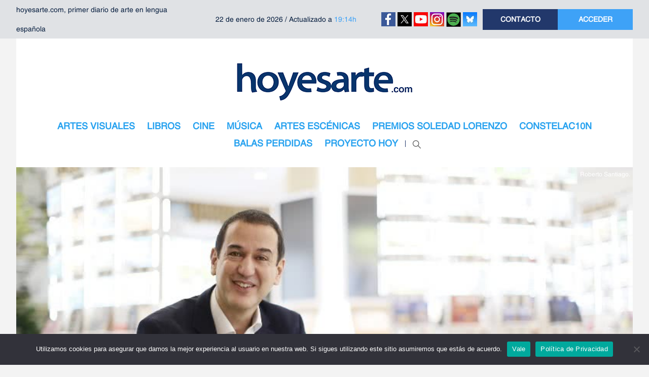

--- FILE ---
content_type: text/html; charset=UTF-8
request_url: https://www.hoyesarte.com/literatura/ficcion/los-protectores-roberto-santiago-premio-sm-barco-vapor_225241/
body_size: 26271
content:
<!DOCTYPE html>
<html lang="es">

<head>
	<meta charset="utf-8">
	<meta http-equiv="X-UA-Compatible" content="IE=edge">
	<meta name="viewport" content="width=device-width,initial-scale=1.0,maximum-scale=1.0,user-scalable=0">

	<link rel="icon" type="image/x-icon" href="https://www.hoyesarte.com/wp-content/themes/hea/favicon.ico" />
	<link rel="shortcut icon" href="https://www.hoyesarte.com/wp-content/themes/hea/favicon.ico" type="image/x-icon">

	<title>&#039;Los Protectores&#039;, de Roberto Santiago, Premio SM El Barco de Vapor - hoyesarte.com</title>
        
	<meta name='robots' content='index, follow, max-image-preview:large, max-snippet:-1, max-video-preview:-1' />

	<!-- This site is optimized with the Yoast SEO plugin v26.6 - https://yoast.com/wordpress/plugins/seo/ -->
	<link rel="canonical" href="https://www.hoyesarte.com/literatura/ficcion/los-protectores-roberto-santiago-premio-sm-barco-vapor_225241/" />
	<meta property="og:locale" content="es_ES" />
	<meta property="og:type" content="article" />
	<meta property="og:title" content="&#039;Los Protectores&#039;, de Roberto Santiago, Premio SM El Barco de Vapor - hoyesarte.com" />
	<meta property="og:description" content="&#039;Los Protectores&#039;, de Roberto Santiago (Madrid, 1968), y &#039;León Kamikaze&#039;, de Álvaro García Hernández (Valencia, 1976), son las obras galardonadas en la 38 edición de los Premios SM de Literatura Infantil El Barco de Vapor y Juvenil Gran Angular, convocados anualmente por la Fundación SM." />
	<meta property="og:url" content="https://www.hoyesarte.com/literatura/ficcion/los-protectores-roberto-santiago-premio-sm-barco-vapor_225241/" />
	<meta property="og:site_name" content="hoyesarte.com" />
	<meta property="article:published_time" content="2016-04-18T08:00:37+00:00" />
	<meta property="article:modified_time" content="2016-04-19T19:12:15+00:00" />
	<meta property="og:image" content="https://www.hoyesarte.com/wp-content/uploads/2016/04/Roberto-Santiago1.jpg" />
	<meta property="og:image:width" content="800" />
	<meta property="og:image:height" content="533" />
	<meta property="og:image:type" content="image/jpeg" />
	<meta name="author" content="Carlos" />
	<meta name="twitter:card" content="summary_large_image" />
	<meta name="twitter:label1" content="Escrito por" />
	<meta name="twitter:data1" content="Carlos" />
	<meta name="twitter:label2" content="Tiempo de lectura" />
	<meta name="twitter:data2" content="5 minutos" />
	<script type="application/ld+json" class="yoast-schema-graph">{"@context":"https://schema.org","@graph":[{"@type":"WebPage","@id":"https://www.hoyesarte.com/literatura/ficcion/los-protectores-roberto-santiago-premio-sm-barco-vapor_225241/","url":"https://www.hoyesarte.com/literatura/ficcion/los-protectores-roberto-santiago-premio-sm-barco-vapor_225241/","name":"'Los Protectores', de Roberto Santiago, Premio SM El Barco de Vapor - hoyesarte.com","isPartOf":{"@id":"https://www.hoyesarte.com/#website"},"primaryImageOfPage":{"@id":"https://www.hoyesarte.com/literatura/ficcion/los-protectores-roberto-santiago-premio-sm-barco-vapor_225241/#primaryimage"},"image":{"@id":"https://www.hoyesarte.com/literatura/ficcion/los-protectores-roberto-santiago-premio-sm-barco-vapor_225241/#primaryimage"},"thumbnailUrl":"https://www.hoyesarte.com/wp-content/uploads/2016/04/Roberto-Santiago1.jpg","datePublished":"2016-04-18T08:00:37+00:00","dateModified":"2016-04-19T19:12:15+00:00","author":{"@id":"https://www.hoyesarte.com/#/schema/person/2d9f29a387ae6aafbc88467054fd030a"},"breadcrumb":{"@id":"https://www.hoyesarte.com/literatura/ficcion/los-protectores-roberto-santiago-premio-sm-barco-vapor_225241/#breadcrumb"},"inLanguage":"es","potentialAction":[{"@type":"ReadAction","target":["https://www.hoyesarte.com/literatura/ficcion/los-protectores-roberto-santiago-premio-sm-barco-vapor_225241/"]}]},{"@type":"ImageObject","inLanguage":"es","@id":"https://www.hoyesarte.com/literatura/ficcion/los-protectores-roberto-santiago-premio-sm-barco-vapor_225241/#primaryimage","url":"https://www.hoyesarte.com/wp-content/uploads/2016/04/Roberto-Santiago1.jpg","contentUrl":"https://www.hoyesarte.com/wp-content/uploads/2016/04/Roberto-Santiago1.jpg","width":800,"height":533,"caption":"Roberto Santiago."},{"@type":"BreadcrumbList","@id":"https://www.hoyesarte.com/literatura/ficcion/los-protectores-roberto-santiago-premio-sm-barco-vapor_225241/#breadcrumb","itemListElement":[{"@type":"ListItem","position":1,"name":"Home","item":"https://www.hoyesarte.com/"},{"@type":"ListItem","position":2,"name":"&#8216;Los Protectores&#8217;, de Roberto Santiago, Premio SM El Barco de Vapor"}]},{"@type":"WebSite","@id":"https://www.hoyesarte.com/#website","url":"https://www.hoyesarte.com/","name":"hoyesarte.com","description":"Primer diario de arte en lengua española","potentialAction":[{"@type":"SearchAction","target":{"@type":"EntryPoint","urlTemplate":"https://www.hoyesarte.com/?s={search_term_string}"},"query-input":{"@type":"PropertyValueSpecification","valueRequired":true,"valueName":"search_term_string"}}],"inLanguage":"es"},{"@type":"Person","@id":"https://www.hoyesarte.com/#/schema/person/2d9f29a387ae6aafbc88467054fd030a","name":"Carlos","url":"https://www.hoyesarte.com/author/carlos/"}]}</script>
	<!-- / Yoast SEO plugin. -->


<link rel='dns-prefetch' href='//platform-api.sharethis.com' />
<link rel='dns-prefetch' href='//fonts.googleapis.com' />
<link rel="alternate" type="application/rss+xml" title="hoyesarte.com &raquo; Comentario &#8216;Los Protectores&#8217;, de Roberto Santiago, Premio SM El Barco de Vapor del feed" href="https://www.hoyesarte.com/literatura/ficcion/los-protectores-roberto-santiago-premio-sm-barco-vapor_225241/feed/" />
<link rel="alternate" title="oEmbed (JSON)" type="application/json+oembed" href="https://www.hoyesarte.com/wp-json/oembed/1.0/embed?url=https%3A%2F%2Fwww.hoyesarte.com%2Fliteratura%2Fficcion%2Flos-protectores-roberto-santiago-premio-sm-barco-vapor_225241%2F" />
<link rel="alternate" title="oEmbed (XML)" type="text/xml+oembed" href="https://www.hoyesarte.com/wp-json/oembed/1.0/embed?url=https%3A%2F%2Fwww.hoyesarte.com%2Fliteratura%2Fficcion%2Flos-protectores-roberto-santiago-premio-sm-barco-vapor_225241%2F&#038;format=xml" />
<meta property="og:type" content="article" />
<meta property="og:title" content="&#8216;Los Protectores&#8217;, de Roberto Santiago, Premio SM El Barco de Vapor" />
<meta property="og:description" content="'Los Protectores', de Roberto Santiago (Madrid, 1968), y 'León Kamikaze', de Álvaro García Hernández (Valencia, 1976), son las obras galardonadas en la 38 edición de los Premios SM de Literatura..." />
<meta property="og:url" content="https://www.hoyesarte.com/literatura/ficcion/los-protectores-roberto-santiago-premio-sm-barco-vapor_225241/" />
<meta property="og:image" content="https://www.hoyesarte.com/wp-content/uploads/2016/04/Roberto-Santiago1-300x200.jpg" />
<meta property="og:site_name" content="hoyesarte.com" />
<meta property="article:publisher" content="https://www.facebook.com/hoyesartecom-137895950589/" />
<meta property="article:published_time" content="2016-04-18T10:00:37+00:00" />
<meta property="article:modified_time" content="2016-04-19T21:12:15+00:00" />
<meta property="og:updated_time" content="2016-04-19T21:12:15+00:00" />
<meta name="twitter:card" content="summary" />
<meta name="twitter:title" content="&#8216;Los Protectores&#8217;, de Roberto Santiago, Premio SM El Barco de Vapor" />
<meta name="twitter:description" content="'Los Protectores', de Roberto Santiago (Madrid, 1968), y 'León Kamikaze', de Álvaro García Hernández (Valencia, 1976), son las obras galardonadas en la 38 edición de los Premios SM de Literatura..." />
<meta name="twitter:image" content="https://www.hoyesarte.com/wp-content/uploads/2016/04/Roberto-Santiago1-300x200.jpg" />
<meta name="twitter:site" content="@hoyesarte_com" />
<meta name="twitter:creator" content="@hoyesarte_com" />
		<style>
			.lazyload,
			.lazyloading {
				max-width: 100%;
			}
		</style>
				<!-- This site uses the Google Analytics by MonsterInsights plugin v9.11.0 - Using Analytics tracking - https://www.monsterinsights.com/ -->
		<!-- Nota: MonsterInsights no está actualmente configurado en este sitio. El dueño del sitio necesita identificarse usando su cuenta de Google Analytics en el panel de ajustes de MonsterInsights. -->
					<!-- No tracking code set -->
				<!-- / Google Analytics by MonsterInsights -->
		<style id='wp-img-auto-sizes-contain-inline-css' type='text/css'>
img:is([sizes=auto i],[sizes^="auto," i]){contain-intrinsic-size:3000px 1500px}
/*# sourceURL=wp-img-auto-sizes-contain-inline-css */
</style>
<link rel='stylesheet' id='shiba-gallery-css' href='https://www.hoyesarte.com/wp-content/plugins/shiba-gallery/css/shiba-gallery.css?ver=4.0' type='text/css' media='all' />
<link rel='stylesheet' id='shiba-gallery-frames-css' href='https://www.hoyesarte.com/wp-content/plugins/shiba-gallery/css/shiba-gallery-frames.css?ver=4.0' type='text/css' media='all' />
<link rel='stylesheet' id='tubepress-css' href='https://www.hoyesarte.com/wp-content/plugins/tubepress/src/main/web/css/tubepress.css?ver=c331c57b47a9594af444a5734c877faf' type='text/css' media='all' />
<link rel='stylesheet' id='bootstrap-css' href='https://www.hoyesarte.com/wp-content/themes/hea/assets/css/vendor/bootstrap/bootstrap.min.css?ver=4.0.0' type='text/css' media='all' />
<link rel='stylesheet' id='owl-carousel-css' href='https://www.hoyesarte.com/wp-content/themes/hea/assets/css/vendor/owl/owl.carousel.min.css?ver=2.2.1' type='text/css' media='all' />
<link rel='stylesheet' id='owl-theme-css' href='https://www.hoyesarte.com/wp-content/themes/hea/assets/css/vendor/owl/owl.theme.default.min.css?ver=2.2.1' type='text/css' media='all' />
<link rel='stylesheet' id='selectric-css' href='https://www.hoyesarte.com/wp-content/themes/hea/assets/css/vendor/selectric/selectric.min.css?ver=1.13.0' type='text/css' media='all' />
<link rel='stylesheet' id='gfonts-css' href='https://fonts.googleapis.com/css?family=Roboto%3A300%2C400%2C500%2C700%2C900&#038;ver=c331c57b47a9594af444a5734c877faf' type='text/css' media='all' />
<link rel='stylesheet' id='tt-main-css' href='https://www.hoyesarte.com/wp-content/themes/hea/assets/css/main.min.css?ver=1.0.26' type='text/css' media='all' />
<link rel='stylesheet' id='tt-addon-css' href='https://www.hoyesarte.com/wp-content/themes/hea/assets/css/addon.min.css?ver=1.0.26' type='text/css' media='all' />
<link rel='stylesheet' id='tt-style-css' href='https://www.hoyesarte.com/wp-content/themes/hea/style.css?ver=1.0.26' type='text/css' media='all' />
<style id='wp-emoji-styles-inline-css' type='text/css'>

	img.wp-smiley, img.emoji {
		display: inline !important;
		border: none !important;
		box-shadow: none !important;
		height: 1em !important;
		width: 1em !important;
		margin: 0 0.07em !important;
		vertical-align: -0.1em !important;
		background: none !important;
		padding: 0 !important;
	}
/*# sourceURL=wp-emoji-styles-inline-css */
</style>
<link rel='stylesheet' id='contact-form-7-css' href='https://www.hoyesarte.com/wp-content/plugins/contact-form-7/includes/css/styles.css?ver=6.1.4' type='text/css' media='all' />
<link rel='stylesheet' id='cookie-notice-front-css' href='https://www.hoyesarte.com/wp-content/plugins/cookie-notice/css/front.min.css?ver=2.5.11' type='text/css' media='all' />
<link rel='stylesheet' id='ye_dynamic-css' href='https://www.hoyesarte.com/wp-content/plugins/youtube-embed/css/main.min.css?ver=5.4' type='text/css' media='all' />
<link rel='stylesheet' id='mc4wp-form-themes-css' href='https://www.hoyesarte.com/wp-content/plugins/mailchimp-for-wp/assets/css/form-themes.css?ver=4.10.9' type='text/css' media='all' />
<script type="text/javascript">
  var syg_option= {"syg_option_description_length":"200","syg_option_askcache":"1","syg_option_numrec":"5","syg_option_use_fb2":false,"syg_option_use_fb2_url":false,"syg_option_which_thumb":"2","syg_option_youtube_autohide":false,"syg_option_youtube_autoplay":false,"syg_option_youtube_ccloadpolicy":false,"syg_option_youtube_controls":false,"syg_option_youtube_disablekb":false,"syg_option_youtube_ivloadpolicy":false,"syg_option_youtube_modestbranding":false,"syg_option_youtube_rel":false,"syg_option_youtube_showinfo":false,"syg_option_youtube_theme":false,"syg_option_paginationarea":"both","syg_option_pagenumrec":"5","syg_option_paginator_borderradius":"5","syg_option_paginator_bordersize":"2","syg_option_paginator_shadowsize":"5","syg_option_paginator_fontsize":"11","syg_option_paginator_bordercolor":"#CCCCCC","syg_option_paginator_bgcolor":"#3B393B","syg_option_paginator_shadowcolor":"#000000","syg_option_paginator_fontcolor":"#FFFFFF","syg_option_carousel_autorotate":"no","syg_option_carousel_delay":"1500","syg_option_carousel_fps":"30","syg_option_carousel_speed":"0.2","syg_option_carousel_minscale":"0.5","syg_option_carousel_reflheight":"0","syg_option_carousel_reflgap":"0","syg_option_carousel_reflopacity":"0.5","syg_option_plugin_url":"https:\/\/www.hoyesarte.com\/wp-content\/plugins","syg_option_fancybox_url_suffix":"?autohide=&autoplay=&cc_load_policy=&controls=&disablekb=&iv_load_policy=&modestbranding=&rel=&showinfo=&theme="};
</script><script type="text/javascript" src="https://www.hoyesarte.com/wp-includes/js/jquery/jquery.min.js?ver=3.7.1" id="jquery-core-js"></script>
<script type="text/javascript" src="https://www.hoyesarte.com/wp-includes/js/jquery/jquery-migrate.min.js?ver=3.4.1" id="jquery-migrate-js"></script>
<script type="text/javascript" src="https://www.hoyesarte.com/wp-content/plugins/shiba-gallery/js/cookies.js?ver=1.1" id="shiba-cookies-js"></script>
<script type="text/javascript" src="https://www.hoyesarte.com/wp-content/plugins/tubepress/src/main/web/js/tubepress.js?ver=c331c57b47a9594af444a5734c877faf" id="tubepress-js"></script>
<script type="text/javascript" id="cookie-notice-front-js-before">
/* <![CDATA[ */
var cnArgs = {"ajaxUrl":"https:\/\/www.hoyesarte.com\/wp-admin\/admin-ajax.php","nonce":"54daace25b","hideEffect":"fade","position":"bottom","onScroll":false,"onScrollOffset":100,"onClick":false,"cookieName":"cookie_notice_accepted","cookieTime":2592000,"cookieTimeRejected":2592000,"globalCookie":false,"redirection":false,"cache":true,"revokeCookies":false,"revokeCookiesOpt":"automatic"};

//# sourceURL=cookie-notice-front-js-before
/* ]]> */
</script>
<script type="text/javascript" src="https://www.hoyesarte.com/wp-content/plugins/cookie-notice/js/front.min.js?ver=2.5.11" id="cookie-notice-front-js"></script>
<script type="text/javascript" src="//platform-api.sharethis.com/js/sharethis.js?ver=8.5.3#property=637e089c04255c001315115c&amp;product=gdpr-compliance-tool-v2&amp;source=simple-share-buttons-adder-wordpress" id="simple-share-buttons-adder-mu-js"></script>
<script type="text/javascript" src="https://www.hoyesarte.com/wp-includes/js/jquery/ui/core.min.js?ver=1.13.3" id="jquery-ui-core-js"></script>
<script type="text/javascript" id="social_connect-js-extra">
/* <![CDATA[ */
var social_connect_data = {"wordpress_enabled":""};
//# sourceURL=social_connect-js-extra
/* ]]> */
</script>
<script type="text/javascript" src="https://www.hoyesarte.com/wp-content/plugins/social-connect/media/js/connect.js?ver=c331c57b47a9594af444a5734c877faf" id="social_connect-js"></script>
<script></script><link rel="https://api.w.org/" href="https://www.hoyesarte.com/wp-json/" /><link rel="alternate" title="JSON" type="application/json" href="https://www.hoyesarte.com/wp-json/wp/v2/posts/225241" /><link rel="EditURI" type="application/rsd+xml" title="RSD" href="https://www.hoyesarte.com/xmlrpc.php?rsd" />

<link rel='shortlink' href='https://www.hoyesarte.com/?p=225241' />
<!-- Google Tag Manager -->
<script>(function(w,d,s,l,i){w[l]=w[l]||[];w[l].push({'gtm.start':
new Date().getTime(),event:'gtm.js'});var f=d.getElementsByTagName(s)[0],
j=d.createElement(s),dl=l!='dataLayer'?'&l='+l:'';j.async=true;j.src=
'https://www.googletagmanager.com/gtm.js?id='+i+dl;f.parentNode.insertBefore(j,f);
})(window,document,'script','dataLayer','GTM-N2HK4PJ');</script>
<!-- End Google Tag Manager -->
		<link rel='stylesheet' id='social_connect-css' href='https://www.hoyesarte.com/wp-content/plugins/social-connect/media/css/style.css?ver=c331c57b47a9594af444a5734c877faf' type='text/css' media='all' />
<link rel='stylesheet' id='dashicons-css' href='https://www.hoyesarte.com/wp-includes/css/dashicons.min.css?ver=c331c57b47a9594af444a5734c877faf' type='text/css' media='all' />
<link rel='stylesheet' id='wp-jquery-ui-dialog-css' href='https://www.hoyesarte.com/wp-includes/css/jquery-ui-dialog.min.css?ver=c331c57b47a9594af444a5734c877faf' type='text/css' media='all' />

<script type="text/javascript">var TubePressJsConfig = {"urls":{"base":"https:\/\/www.hoyesarte.com\/wp-content\/plugins\/tubepress","usr":"https:\/\/www.hoyesarte.com\/wp-content\/tubepress-content"}};</script>
<script type="text/javascript">
  var syg_option= {"syg_option_description_length":"200","syg_option_askcache":"1","syg_option_numrec":"5","syg_option_use_fb2":false,"syg_option_use_fb2_url":false,"syg_option_which_thumb":"2","syg_option_youtube_autohide":false,"syg_option_youtube_autoplay":false,"syg_option_youtube_ccloadpolicy":false,"syg_option_youtube_controls":false,"syg_option_youtube_disablekb":false,"syg_option_youtube_ivloadpolicy":false,"syg_option_youtube_modestbranding":false,"syg_option_youtube_rel":false,"syg_option_youtube_showinfo":false,"syg_option_youtube_theme":false,"syg_option_paginationarea":"both","syg_option_pagenumrec":"5","syg_option_paginator_borderradius":"5","syg_option_paginator_bordersize":"2","syg_option_paginator_shadowsize":"5","syg_option_paginator_fontsize":"11","syg_option_paginator_bordercolor":"#CCCCCC","syg_option_paginator_bgcolor":"#3B393B","syg_option_paginator_shadowcolor":"#000000","syg_option_paginator_fontcolor":"#FFFFFF","syg_option_carousel_autorotate":"no","syg_option_carousel_delay":"1500","syg_option_carousel_fps":"30","syg_option_carousel_speed":"0.2","syg_option_carousel_minscale":"0.5","syg_option_carousel_reflheight":"0","syg_option_carousel_reflgap":"0","syg_option_carousel_reflopacity":"0.5","syg_option_plugin_url":"https:\/\/www.hoyesarte.com\/wp-content\/plugins","syg_option_fancybox_url_suffix":"?autohide=&autoplay=&cc_load_policy=&controls=&disablekb=&iv_load_policy=&modestbranding=&rel=&showinfo=&theme="};
</script><!-- WordPress Most Popular --><script type="text/javascript">/* <![CDATA[ */ jQuery.post("https://www.hoyesarte.com/wp-admin/admin-ajax.php", { action: "wmp_update", id: 225241, token: "36b5472892" }); /* ]]> */</script><!-- /WordPress Most Popular -->		<script>
			document.documentElement.className = document.documentElement.className.replace('no-js', 'js');
		</script>
		<meta name="generator" content="Powered by WPBakery Page Builder - drag and drop page builder for WordPress."/>
<meta name="generator" content="Powered by Slider Revolution 6.7.1 - responsive, Mobile-Friendly Slider Plugin for WordPress with comfortable drag and drop interface." />
        <script type="text/javascript">
		/* <![CDATA[ */
		var w = screen.width; // screen.width | window.innerWidth | jQuery(window).width()
		var c = new cookie('shiba_screen_w', w, 365); 
		if (c.read() != w) { 
			c.set();
			if (document.cookie.indexOf("shiba_screen_w")!=-1) {
				location.reload();
			}
		}
		/* ]]> */
		</script>
		<style>
		  
		</style>
      
		<script type="text/javascript">
		<!--//<![CDATA[
		//]]>-->
		</script>
		<link rel="icon" href="https://www.hoyesarte.com/wp-content/uploads/2016/02/logo-hea-170x156.jpg" sizes="32x32" />
<link rel="icon" href="https://www.hoyesarte.com/wp-content/uploads/2016/02/logo-hea.jpg" sizes="192x192" />
<link rel="apple-touch-icon" href="https://www.hoyesarte.com/wp-content/uploads/2016/02/logo-hea.jpg" />
<meta name="msapplication-TileImage" content="https://www.hoyesarte.com/wp-content/uploads/2016/02/logo-hea.jpg" />
<script>function setREVStartSize(e){
			//window.requestAnimationFrame(function() {
				window.RSIW = window.RSIW===undefined ? window.innerWidth : window.RSIW;
				window.RSIH = window.RSIH===undefined ? window.innerHeight : window.RSIH;
				try {
					var pw = document.getElementById(e.c).parentNode.offsetWidth,
						newh;
					pw = pw===0 || isNaN(pw) || (e.l=="fullwidth" || e.layout=="fullwidth") ? window.RSIW : pw;
					e.tabw = e.tabw===undefined ? 0 : parseInt(e.tabw);
					e.thumbw = e.thumbw===undefined ? 0 : parseInt(e.thumbw);
					e.tabh = e.tabh===undefined ? 0 : parseInt(e.tabh);
					e.thumbh = e.thumbh===undefined ? 0 : parseInt(e.thumbh);
					e.tabhide = e.tabhide===undefined ? 0 : parseInt(e.tabhide);
					e.thumbhide = e.thumbhide===undefined ? 0 : parseInt(e.thumbhide);
					e.mh = e.mh===undefined || e.mh=="" || e.mh==="auto" ? 0 : parseInt(e.mh,0);
					if(e.layout==="fullscreen" || e.l==="fullscreen")
						newh = Math.max(e.mh,window.RSIH);
					else{
						e.gw = Array.isArray(e.gw) ? e.gw : [e.gw];
						for (var i in e.rl) if (e.gw[i]===undefined || e.gw[i]===0) e.gw[i] = e.gw[i-1];
						e.gh = e.el===undefined || e.el==="" || (Array.isArray(e.el) && e.el.length==0)? e.gh : e.el;
						e.gh = Array.isArray(e.gh) ? e.gh : [e.gh];
						for (var i in e.rl) if (e.gh[i]===undefined || e.gh[i]===0) e.gh[i] = e.gh[i-1];
											
						var nl = new Array(e.rl.length),
							ix = 0,
							sl;
						e.tabw = e.tabhide>=pw ? 0 : e.tabw;
						e.thumbw = e.thumbhide>=pw ? 0 : e.thumbw;
						e.tabh = e.tabhide>=pw ? 0 : e.tabh;
						e.thumbh = e.thumbhide>=pw ? 0 : e.thumbh;
						for (var i in e.rl) nl[i] = e.rl[i]<window.RSIW ? 0 : e.rl[i];
						sl = nl[0];
						for (var i in nl) if (sl>nl[i] && nl[i]>0) { sl = nl[i]; ix=i;}
						var m = pw>(e.gw[ix]+e.tabw+e.thumbw) ? 1 : (pw-(e.tabw+e.thumbw)) / (e.gw[ix]);
						newh =  (e.gh[ix] * m) + (e.tabh + e.thumbh);
					}
					var el = document.getElementById(e.c);
					if (el!==null && el) el.style.height = newh+"px";
					el = document.getElementById(e.c+"_wrapper");
					if (el!==null && el) {
						el.style.height = newh+"px";
						el.style.display = "block";
					}
				} catch(e){
					console.log("Failure at Presize of Slider:" + e)
				}
			//});
		  };</script>
		<style type="text/css" id="wp-custom-css">
			.mobile_primary ul li a { padding: 8px 10px; }		</style>
		<noscript><style> .wpb_animate_when_almost_visible { opacity: 1; }</style></noscript>
	 <script>
	var be_dsizes = {'mobile':[0,640],'tablet':[641,980],'pc':[981,99999]};
	var be_bwidth = 0;
	function be_browser_width() {
		if ('number' == typeof(window.innerWidth)) {
			be_bwidth = window.innerWidth;
		} else if (document.documentElement && document.documentElement.clientWidth) {
			be_bwidth = document.documentElement.clientWidth;
		} else if (document.body && document.body.clientWidth) {
			be_bwidth = document.body.clientWidth;
		}
		//alert(be_bwidth);
	}
	be_browser_width();
 
	function be_in_device(name) {
		var size = be_dsizes[name];
		return ('undefined' != typeof size && be_bwidth >= size[0] && be_bwidth <= size[1]);
	}
</script>

<!-- DFP tag -->
<!--<script type='text/javascript'>
	var googletag = googletag || {};
	googletag.cmd = googletag.cmd || [];
	(function() {
		var gads = document.createElement('script');
		gads.async = true;
		gads.type = 'text/javascript';
		var useSSL = 'https:' == document.location.protocol;
		gads.src = (useSSL ? 'https:' : 'http:') + '//www.googletagservices.com/tag/js/gpt.js';
		var node = document.getElementsByTagName('script')[0];
		node.parentNode.insertBefore(gads, node);
	})();
</script>-->
<script src="https://securepubads.g.doubleclick.net/tag/js/gpt.js"></script>

<script type='text/javascript'>
jQuery(function(){ if(typeof googletag !== 'undefined'){
	googletag.cmd.push(function() {
		if (be_in_device('mobile')) {
			//Header
			googletag.defineSlot('/415738082/hoyesarte-header', [[320, 100], [320, 50]], 'gpt-hoyesarte-header').addService(googletag.pubads());
			//Listados
			googletag.defineSlot('/415738082/hoyesarte-listado-1', [[300, 600], [300, 430], [300, 250], [320, 480], [320, 100], [320, 50]], 'gpt-hoyesarte-listado-1').addService(googletag.pubads());
			googletag.defineSlot('/415738082/hoyesarte-listado-2', [[300, 600], [300, 430], [300, 250], [320, 480], [320, 100], [320, 50]], 'gpt-hoyesarte-listado-2').addService(googletag.pubads());
			googletag.defineSlot('/415738082/hoyesarte-listado-3', [[300, 600], [300, 430], [300, 250], [320, 480], [320, 100], [320, 50]], 'gpt-hoyesarte-listado-3').addService(googletag.pubads());

			//Sidebar
			googletag.defineSlot('/415738082/hoyesarte-sidebar-1', [[300, 600], [300, 430], [300, 250], [300, 300], [300, 100]], 'gpt-hoyesarte-sidebar-1').addService(googletag.pubads());
			googletag.defineSlot('/415738082/hoyesarte-sidebar-2', [[300, 600], [300, 430], [300, 250], [300, 300], [300, 100]], 'gpt-hoyesarte-sidebar-2').addService(googletag.pubads());
			googletag.defineSlot('/415738082/hoyesarte-sidebar-3', [[300, 600], [300, 430], [300, 250], [300, 300], [300, 100]], 'gpt-hoyesarte-sidebar-3').addService(googletag.pubads());
			googletag.defineSlot('/415738082/hoyesarte-sidebar-4', [[300, 600], [300, 430], [300, 250], [300, 300], [300, 100]], 'gpt-hoyesarte-sidebar-4').addService(googletag.pubads());
			googletag.defineSlot('/415738082/hoyesarte-sidebar-5', [[300, 600], [300, 430], [300, 250], [300, 300], [300, 100]], 'gpt-hoyesarte-sidebar-5').addService(googletag.pubads());

			//Single
			googletag.defineSlot('/415738082/hoyesarte-articulo', [[300, 600], [300, 430], [300, 250], [320, 480], [320, 100], [320, 50]], 'gpt-hoyesarte-articulo').addService(googletag.pubads());

			//Flotantes
			googletag.defineSlot('/415738082/hoyesarte-flotante-1', [120, 600], 'gpt-hoyesarte-flotante-1').addService(googletag.pubads());
			googletag.defineSlot('/415738082/hoyesarte-flotante-2', [120, 600], 'gpt-hoyesarte-flotante-2').addService(googletag.pubads());	
		
		} else if (be_in_device('tablet')) {
	
			//Header
			googletag.defineSlot('/415738082/hoyesarte-header', [[970, 90], [960, 90], [980,90], [980,250], [990,90], [728, 90]], 'gpt-hoyesarte-header').addService(googletag.pubads());

			//Listados
			googletag.defineSlot('/415738082/hoyesarte-listado-1', [[660, 285], [600, 150], [610, 800]], 'gpt-hoyesarte-listado-1').addService(googletag.pubads());
			googletag.defineSlot('/415738082/hoyesarte-listado-2', [[660, 285], [600, 150], [610, 800]], 'gpt-hoyesarte-listado-2').addService(googletag.pubads());
			googletag.defineSlot('/415738082/hoyesarte-listado-3', [[660, 285], [600, 150], [610, 800]], 'gpt-hoyesarte-listado-3').addService(googletag.pubads());

			//Sidebar
			googletag.defineSlot('/415738082/hoyesarte-sidebar-1', [[300, 600], [300, 430], [300, 250], [300, 300], [300, 100]], 'gpt-hoyesarte-sidebar-1').addService(googletag.pubads());
			googletag.defineSlot('/415738082/hoyesarte-sidebar-2', [[300, 600], [300, 430], [300, 250], [300, 300], [300, 100]], 'gpt-hoyesarte-sidebar-2').addService(googletag.pubads());
			googletag.defineSlot('/415738082/hoyesarte-sidebar-3', [[300, 600], [300, 430], [300, 250], [300, 300], [300, 100]], 'gpt-hoyesarte-sidebar-3').addService(googletag.pubads());
			googletag.defineSlot('/415738082/hoyesarte-sidebar-4', [[300, 600], [300, 430], [300, 250], [300, 300], [300, 100]], 'gpt-hoyesarte-sidebar-4').addService(googletag.pubads());
			googletag.defineSlot('/415738082/hoyesarte-sidebar-5', [[300, 600], [300, 430], [300, 250], [300, 300], [300, 100]], 'gpt-hoyesarte-sidebar-5').addService(googletag.pubads());

			//Single
			googletag.defineSlot('/415738082/hoyesarte-articulo', [[670,450], [660, 285], [600, 150], [610, 800]], 'gpt-hoyesarte-articulo').addService(googletag.pubads());

			//Flotantes
			googletag.defineSlot('/415738082/hoyesarte-flotante-1', [120, 600], 'gpt-hoyesarte-flotante-1').addService(googletag.pubads());
			googletag.defineSlot('/415738082/hoyesarte-flotante-2', [120, 600], 'gpt-hoyesarte-flotante-2').addService(googletag.pubads());	
	
		} else if ( be_in_device('pc') ) {

			//Header
			googletag.defineSlot('/415738082/hoyesarte-header', [[970, 90], [960, 90], [980,90], [980,250], [990,90], [728, 90]], 'gpt-hoyesarte-header').addService(googletag.pubads());
			
			//Listados
			googletag.defineSlot('/415738082/hoyesarte-listado-1', [[660, 285], [600, 150], [610, 80]], 'gpt-hoyesarte-listado-1').addService(googletag.pubads());
			googletag.defineSlot('/415738082/hoyesarte-listado-2', [[660, 285], [600, 150], [610, 80]], 'gpt-hoyesarte-listado-2').addService(googletag.pubads());
			googletag.defineSlot('/415738082/hoyesarte-listado-3', [[660, 285], [600, 150], [610, 80]], 'gpt-hoyesarte-listado-3').addService(googletag.pubads());

			//Sidebar
			googletag.defineSlot('/415738082/hoyesarte-sidebar-1', [[300, 600], [300, 430], [300, 250], [300, 300], [300, 100]], 'gpt-hoyesarte-sidebar-1').addService(googletag.pubads());
			googletag.defineSlot('/415738082/hoyesarte-sidebar-2', [[300, 600], [300, 430], [300, 250], [300, 300], [300, 100]], 'gpt-hoyesarte-sidebar-2').addService(googletag.pubads());
			googletag.defineSlot('/415738082/hoyesarte-sidebar-3', [[300, 600], [300, 430], [300, 250], [300, 300], [300, 100]], 'gpt-hoyesarte-sidebar-3').addService(googletag.pubads());
			googletag.defineSlot('/415738082/hoyesarte-sidebar-4', [[300, 600], [300, 430], [300, 250], [300, 300], [300, 100]], 'gpt-hoyesarte-sidebar-4').addService(googletag.pubads());
			googletag.defineSlot('/415738082/hoyesarte-sidebar-5', [[300, 600], [300, 430], [300, 250], [300, 300], [300, 100]], 'gpt-hoyesarte-sidebar-5').addService(googletag.pubads());

			//Single
			googletag.defineSlot('/415738082/hoyesarte-articulo', [[670,450], [660, 285], [600, 150], [610, 800]], 'gpt-hoyesarte-articulo').addService(googletag.pubads());
			
			//Flotantes
			googletag.defineSlot('/415738082/hoyesarte-flotante-1', [120, 600], 'gpt-hoyesarte-flotante-1').addService(googletag.pubads());
			googletag.defineSlot('/415738082/hoyesarte-flotante-2', [120, 600], 'gpt-hoyesarte-flotante-2').addService(googletag.pubads());
		}
	
		googletag.pubads().setTargeting("home","resto"); //criterios DFP
		//googletag.pubads().enableSingleRequest();
		googletag.pubads().collapseEmptyDivs();
		googletag.enableServices();
	});
}});</script>
<!-- End DFP tag -->
 <link rel='stylesheet' id='jcorgytce_ppstyle-css' href='https://www.hoyesarte.com/wp-content/plugins/jcwp-youtube-channel-embed/css/prettyPhoto.css?ver=c331c57b47a9594af444a5734c877faf' type='text/css' media='all' />
<link rel='stylesheet' id='jcorgytce_ytcestyle-css' href='https://www.hoyesarte.com/wp-content/plugins/jcwp-youtube-channel-embed/css/jcYoutubeChannelEmbedd.css?ver=c331c57b47a9594af444a5734c877faf' type='text/css' media='all' />
<link rel='stylesheet' id='simple-share-buttons-adder-ssba-css' href='https://www.hoyesarte.com/wp-content/plugins/simple-share-buttons-adder/css/ssba.css?ver=1759133780' type='text/css' media='all' />
<style id='simple-share-buttons-adder-ssba-inline-css' type='text/css'>
.ssba img
								{border:  0;
									box-shadow: none !important;
									display: inline !important;
									vertical-align: middle;
									box-sizing: unset;
								}

								.ssba-classic-2 .ssbp-text {
									display: none!important;
								}
					.ssbp-list li a {height: 48px!important; width: 48px!important; 
					}
					.ssbp-list li a:hover {
					}

					.ssbp-list li a svg, .ssbp-list li a.ssbp-douban span:not(.color-icon) svg, .ssbp-list li a svg path, .ssbp-list li a.ssbp-surfingbird span:not(.color-icon) svg polygon {line-height: 48px!important;; font-size: 18px;}
					.ssbp-list li a:hover svg, .ssbp-list li a:hover span:not(.color-icon) svg, .ssbp-list li a.ssbp-douban:hover span:not(.color-icon) svg path, .ssbp-list li a.ssbp-surfingbird:hover svg polygon {}
					.ssbp-list li {
					margin-left: 12px!important;
					}

					.ssba-share-text {
					font-size: 12px;  font-weight: normal; font-family: inherit;
						}

			   #ssba-bar-2 .ssbp-bar-list {
					max-width: 48px !important;;
			   }
			   #ssba-bar-2 .ssbp-bar-list li a {height: 48px !important; width: 48px !important; 
				}
				#ssba-bar-2 .ssbp-bar-list li a:hover {
				}

				#ssba-bar-2 .ssbp-bar-list li a svg,
				 #ssba-bar-2 .ssbp-bar-list li a svg path, .ssbp-bar-list li a.ssbp-surfingbird span:not(.color-icon) svg polygon {line-height: 48px !important;; font-size: 18px;}
				#ssba-bar-2 .ssbp-bar-list li a:hover svg,
				 #ssba-bar-2 .ssbp-bar-list li a:hover svg path, .ssbp-bar-list li a.ssbp-surfingbird span:not(.color-icon) svg polygon {}
				#ssba-bar-2 .ssbp-bar-list li {
				margin: 0px 0!important;
				}@media only screen and ( max-width: 750px ) {
				#ssba-bar-2 {
				display: none;
				}
			}
/*# sourceURL=simple-share-buttons-adder-ssba-inline-css */
</style>
<link rel='stylesheet' id='rs-plugin-settings-css' href='//www.hoyesarte.com/wp-content/plugins/revslider/sr6/assets/css/rs6.css?ver=6.7.1' type='text/css' media='all' />
<style id='rs-plugin-settings-inline-css' type='text/css'>
#rs-demo-id {}
/*# sourceURL=rs-plugin-settings-inline-css */
</style>
</head>

<body>

	

<div class="ad-floating left"><!-- ggpt-hoyesarte-flotante-1 -->
<div id='gpt-hoyesarte-flotante-1'></div><script>jQuery(function(){ googletag.cmd.push(function() { googletag.display('gpt-hoyesarte-flotante-1'); }) });</script></div><div class="ad-floating right"><!-- gpt-hoyesarte-flotante-2 -->
<div id='gpt-hoyesarte-flotante-2'></div><script>jQuery(function(){ googletag.cmd.push(function() { googletag.display('gpt-hoyesarte-flotante-2'); }) });</script></div>


	<div class="coming_pop">
		<div class="pop_crs"><img data-src="https://www.hoyesarte.com/wp-content/themes/hea/assets/images/pop_cross.png" alt="cerrar" src="[data-uri]" class="lazyload" style="--smush-placeholder-width: 42px; --smush-placeholder-aspect-ratio: 42/43;"></div>
		<div class="pop_contain">
			<div class="pop">
				<h1>Buscar contenido</h1>
				<div class="clearfix">
					<form role="search" metod="GET" action="https://www.hoyesarte.com">
						<input type="text" name="s" id="text_search" />
						<input type="hidden" name="post_type" value="post,incsub_event" />
						<input class="bb" type="submit" value="BUSCAR" />
					</form>
				</div>
			</div>
		</div>
	</div>

	<section class="top_header">
		<div class="container">
			<div class="row no-gutters align-items-center">
				<div class="col-sm-7">
					<div class="row no-gutters align-items-center">
						<div class="col-sm-6">
							<div class="left_head small">hoyesarte.com, primer diario de arte en lengua española</div>
						</div>
						<div class="col-sm-6">
							<div class="middle_head small">
								22 de enero de 2026 / Actualizado a <span>19:14h</span>							</div>
						</div>
					</div>
				</div>

				<div class="col-sm-5">
					<div class="row no-gutters align-items-center">
						<div class="col-sm-5 text-center">
								<a href="https://www.facebook.com/hoyesartecom-137895950589/" class="link-facebook" target="_blank" data-toggle="popover" data-trigger="hover" data-placement="bottom" data-content="73.846"><img data-src="https://www.hoyesarte.com/wp-content/themes/hea/assets/images/icon-v2-facebook.jpg" alt="facebook" src="[data-uri]" class="lazyload" style="--smush-placeholder-width: 28px; --smush-placeholder-aspect-ratio: 28/28;" /></a>
	<a href="https://twitter.com/hoyesarte_com/" class="link-twitter" target="_blank" data-toggle="popover" data-trigger="hover" data-placement="bottom" data-content="47.470"><img data-src="https://www.hoyesarte.com/wp-content/themes/hea/assets/images/icon-v2-x.jpg" alt="twitter" src="[data-uri]" class="lazyload" style="--smush-placeholder-width: 28px; --smush-placeholder-aspect-ratio: 28/28;" /></a>
	<a href="https://www.youtube.com/user/hoyesarte/" class="link-youtube" target="_blank" data-toggle="popover" data-trigger="hover" data-placement="bottom" data-content="40.500"><img data-src="https://www.hoyesarte.com/wp-content/themes/hea/assets/images/icon-v2-youtube.jpg" alt="youtube" src="[data-uri]" class="lazyload" style="--smush-placeholder-width: 28px; --smush-placeholder-aspect-ratio: 28/28;" /></a>
	<a href="https://www.instagram.com/hoyesarte/" class="link-instagram" target="_blank" data-toggle="popover" data-trigger="hover" data-placement="bottom" data-content="1.920"><img data-src="https://www.hoyesarte.com/wp-content/themes/hea/assets/images/icon-v2-instagram.jpg" alt="instagram" src="[data-uri]" class="lazyload" style="--smush-placeholder-width: 28px; --smush-placeholder-aspect-ratio: 28/28;" /></a>
	<a href="https://open.spotify.com/user/hoyesarte/" class="link-spotify" target="_blank" data-toggle="popover" data-trigger="hover" data-placement="bottom" data-content="108"><img data-src="https://www.hoyesarte.com/wp-content/themes/hea/assets/images/icon-v2-spotify.jpg" alt="spotify" src="[data-uri]" class="lazyload" style="--smush-placeholder-width: 29px; --smush-placeholder-aspect-ratio: 29/29;" /></a>
	<a href="https://bsky.app/" class="link-bluesky" target="_blank" data-toggle="popover" data-trigger="hover" data-placement="bottom" data-content="75"><img data-src="https://www.hoyesarte.com/wp-content/themes/hea/assets/images/icon-v2-bluesky.jpg" alt="bluesky" src="[data-uri]" class="lazyload" style="--smush-placeholder-width: 28px; --smush-placeholder-aspect-ratio: 28/28;" /></a>

						</div>

						<div class="col-sm-7">
							<div class="right_head">
								<ul>
									<li><a href="https://www.hoyesarte.com/contacto">CONTACTO</a></li>
									<li><a href="https://www.hoyesarte.com/hoyesarte_login/">ACCEDER</a></li>
								</ul>
							</div>
						</div>
					</div>
				</div>
			</div>
		</div>
	</section>

	<div class="container">
		<section class="wrapper clearfix">
			<section class="main_header">

				

<div class="publi-hoyesarte-header"><!-- gpt-hoyesarte-header -->
<div id='gpt-hoyesarte-header'></div><script>jQuery(function(){ googletag.cmd.push(function() { googletag.display('gpt-hoyesarte-header'); }) }); </script></div>


				<div class="logo">
					<h1>hoyesarte.com</h1><a href="https://www.hoyesarte.com" class="d-inline-block"><img data-src="https://www.hoyesarte.com/wp-content/themes/hea/assets/images/logo-hoyesarte-350.png" alt="Logo Hoy es Arte" class="img-fluid lazyload" src="[data-uri]" style="--smush-placeholder-width: 350px; --smush-placeholder-aspect-ratio: 350/80;"></a>
				</div>

				<div class="mainnav clearfix">
					<img data-src="https://www.hoyesarte.com/wp-content/themes/hea/assets/images/search2.png" class="search_pop search_pop2 lazyload" alt="buscar" src="[data-uri]" style="--smush-placeholder-width: 16px; --smush-placeholder-aspect-ratio: 16/16;">
					<button class="menu-button"></button>

					<div class="mobile_primary">
						<ul id="menu-main-navigation-1" class="menu">
								<li id="cat-artes-visuales" class="menu-item-top-level menu-item-has-children">
					<a href="https://www.hoyesarte.com/artes-visuales/">ARTES VISUALES</a>
																	<div class="sub-menu">
                            <ul id="menu-artes-visuales" class="">
    							    								<li >
    									<a href="https://www.hoyesarte.com/artes-visuales/pintura/">Pintura</a>
    								</li>
    							    								<li >
    									<a href="https://www.hoyesarte.com/artes-visuales/fotografia/">Fotografía</a>
    								</li>
    							    								<li >
    									<a href="https://www.hoyesarte.com/artes-visuales/escultura/">Escultura</a>
    								</li>
    							    								<li >
    									<a href="https://www.hoyesarte.com/artes-visuales/videoarte/">Videoarte</a>
    								</li>
    							    								<li >
    									<a href="https://www.hoyesarte.com/artes-visuales/instalacion/">Instalación</a>
    								</li>
    							    								<li >
    									<a href="https://www.hoyesarte.com/artes-visuales/performances/">Performance</a>
    								</li>
    							    								<li >
    									<a href="https://www.hoyesarte.com/artes-visuales/grabado/">Grabado</a>
    								</li>
    							    								<li >
    									<a href="https://www.hoyesarte.com/artes-visuales/dibujo/">Dibujo</a>
    								</li>
    							    								<li >
    									<a href="https://www.hoyesarte.com/artes-visuales/arquitectura/">Arquitectura</a>
    								</li>
    							    								<li >
    									<a href="https://www.hoyesarte.com/artes-visuales/moda/">Moda</a>
    								</li>
    							    						</ul>
                        </div>
									</li>
																																																														<li id="cat-literatura" class="menu-item-top-level menu-item-has-children">
					<a href="https://www.hoyesarte.com/literatura/">LIBROS</a>
																	<div class="sub-menu">
                            <ul id="menu-literatura" class="">
    							    								<li >
    									<a href="https://www.hoyesarte.com/literatura/ficcion/">Ficción</a>
    								</li>
    							    								<li >
    									<a href="https://www.hoyesarte.com/literatura/arte/">Arte</a>
    								</li>
    							    								<li >
    									<a href="https://www.hoyesarte.com/literatura/ciencia/">Ciencia</a>
    								</li>
    							    								<li >
    									<a href="https://www.hoyesarte.com/literatura/premio-de-cuentos-breves/">Premio de Cuentos Breves</a>
    								</li>
    							    								<li >
    									<a href="https://www.hoyesarte.com/literatura/poesia/">Poesía</a>
    								</li>
    							    								<li >
    									<a href="https://www.hoyesarte.com/literatura/misterio-por-entregas/">Misterio por entregas</a>
    								</li>
    							    								<li >
    									<a href="https://www.hoyesarte.com/la-telegrafista/">La telegrafista</a>
    								</li>
    							    								<li >
    									<a href="https://www.hoyesarte.com/literatura/ensayo/">Ensayo</a>
    								</li>
    							    								<li >
    									<a href="https://www.hoyesarte.com/literatura/sector-editorial/">Sector editorial</a>
    								</li>
    							    						</ul>
                        </div>
									</li>
																																																									<li id="cat-cine" class="menu-item-top-level ">
					<a href="https://www.hoyesarte.com/cine/">CINE</a>
									</li>
												<li id="cat-musica" class="menu-item-top-level ">
					<a href="https://www.hoyesarte.com/musica/">MúSICA</a>
									</li>
												<li id="cat-artes-escenicas" class="menu-item-top-level ">
					<a href="https://www.hoyesarte.com/artes-escenicas/">ARTES ESCéNICAS</a>
									</li>
												<li id="cat-" class="menu-item-top-level ">
					<a href="https://www.hoyesarte.com/premiossoledadlorenzo/">PREMIOS SOLEDAD LORENZO</a>
									</li>
												<li id="cat-" class="menu-item-top-level ">
					<a href="https://www.hoyesarte.com/constelac10n/">CONSTELAC10N</a>
									</li>
												<li id="cat-" class="menu-item-top-level ">
					<a href="https://www.hoyesarte.com/balasperdidas/">BALAS PERDIDAS</a>
									</li>
												<li id="cat-" class="menu-item-top-level ">
					<a href="https://www.hoyesarte.com/hoy/">PROYECTO HOY</a>
									</li>
						<li><img data-src="https://www.hoyesarte.com/wp-content/themes/hea/assets/images/search.png" class="search_pop lazyload" alt="icono buscar" src="[data-uri]" style="--smush-placeholder-width: 16px; --smush-placeholder-aspect-ratio: 16/16;"></li>
</ul>
											</div>
				</div>
			</section>
		</section>
	</div>

<div class="container">

<section class="evantobanner">
    <img width="800" height="533" data-src="https://www.hoyesarte.com/wp-content/uploads/2016/04/Roberto-Santiago1.jpg" class="attachment-hea-big size-hea-big wp-post-image lazyload" alt="Roberto Santiago." decoding="async" data-srcset="https://www.hoyesarte.com/wp-content/uploads/2016/04/Roberto-Santiago1.jpg 800w, https://www.hoyesarte.com/wp-content/uploads/2016/04/Roberto-Santiago1-300x200.jpg 300w, https://www.hoyesarte.com/wp-content/uploads/2016/04/Roberto-Santiago1-768x512.jpg 768w" data-sizes="(max-width: 800px) 100vw, 800px" src="[data-uri]" style="--smush-placeholder-width: 800px; --smush-placeholder-aspect-ratio: 800/533;" />    <span>Roberto Santiago.</span>
    <div class="h1_title">&#8216;Los Protectores&#8217;, de Roberto Santiago, Premio SM El Barco de Vapor</div>
</section>

<section class="wrapper clearfix">

<div class="evanto_contain">
	<div class="row">
    	<div class="col-sm-9 col-cntnt">
        	<div class="evanto_top_box">
                <!-- Simple Share Buttons Adder (8.5.3) simplesharebuttons.com --><div class="ssba-modern-2 ssba ssbp-wrap alignleft ssbp--theme-1"><div style="text-align:left"><span class="ssba-share-text">Share this...</span><br/><ul class="ssbp-list"><li class='ssbp-li--whatsapp'><a data-site="whatsapp" class="ssba_whatsapp_share ssba_share_link ssbp-whatsapp ssbp-btn" href="https://web.whatsapp.com/send?text=https://www.hoyesarte.com/literatura/ficcion/los-protectores-roberto-santiago-premio-sm-barco-vapor_225241/"  target=_blank  style="color:#25d366; background-color: #25d366; height: 48px; width: 48px; " ><span><svg xmlns="http://www.w3.org/2000/svg" fill="#fff" preserveAspectRatio="xMidYMid meet" height="1em" width="1em" viewBox="0 0 40 40">
  <g>
    <path d="m25 21.7q0.3 0 2.2 1t2 1.2q0 0.1 0 0.3 0 0.8-0.4 1.7-0.3 0.9-1.6 1.5t-2.2 0.6q-1.3 0-4.3-1.4-2.2-1-3.8-2.6t-3.3-4.2q-1.6-2.3-1.6-4.3v-0.2q0.1-2 1.7-3.5 0.5-0.5 1.2-0.5 0.1 0 0.4 0t0.4 0.1q0.4 0 0.6 0.1t0.3 0.6q0.2 0.5 0.8 2t0.5 1.7q0 0.5-0.8 1.3t-0.7 1q0 0.2 0.1 0.3 0.7 1.7 2.3 3.1 1.2 1.2 3.3 2.2 0.3 0.2 0.5 0.2 0.4 0 1.2-1.1t1.2-1.1z m-4.5 11.9q2.8 0 5.4-1.1t4.5-3 3-4.5 1.1-5.4-1.1-5.5-3-4.5-4.5-2.9-5.4-1.2-5.5 1.2-4.5 2.9-2.9 4.5-1.2 5.5q0 4.5 2.7 8.2l-1.7 5.2 5.4-1.8q3.5 2.4 7.7 2.4z m0-30.9q3.4 0 6.5 1.4t5.4 3.6 3.5 5.3 1.4 6.6-1.4 6.5-3.5 5.3-5.4 3.6-6.5 1.4q-4.4 0-8.2-2.1l-9.3 3 3-9.1q-2.4-3.9-2.4-8.6 0-3.5 1.4-6.6t3.6-5.3 5.3-3.6 6.6-1.4z"></path>
  </g>
</svg>

</span><span class="color-icon"><svg xmlns="http://www.w3.org/2000/svg" width="35" height="36" viewBox="0 0 35 36">
  <path fill="#25D366" d="M22,19.7 C22.2,19.7 22.9333333,20.0333333 24.2,20.7 C25.4666667,21.3666667 26.1333333,21.7666667 26.2,21.9 C26.2,21.9666667 26.2,22.0666667 26.2,22.2 C26.2,22.7333333 26.0666667,23.3 25.8,23.9 C25.6,24.5 25.0666667,25 24.2,25.4 C23.3333333,25.8 22.6,26 22,26 C21.1333333,26 19.7,25.5333333 17.7,24.6 C16.2333333,23.9333333 14.9666667,23.0666667 13.9,22 C12.8333333,20.9333333 11.7333333,19.5333333 10.6,17.8 C9.53333333,16.2666667 9,14.8333333 9,13.5 L9,13.3 C9.06666667,11.9666667 9.63333333,10.8 10.7,9.8 C11.0333333,9.46666667 11.4333333,9.3 11.9,9.3 C11.9666667,9.3 12.1,9.3 12.3,9.3 C12.5,9.3 12.6333333,9.33333333 12.7,9.4 C12.9666667,9.4 13.1666667,9.43333333 13.3,9.5 C13.4333333,9.56666667 13.5333333,9.76666667 13.6,10.1 C13.7333333,10.4333333 14,11.1 14.4,12.1 C14.8,13.1 14.9666667,13.6666667 14.9,13.8 C14.9,14.1333333 14.6333333,14.5666667 14.1,15.1 C13.5666667,15.6333333 13.3333333,15.9666667 13.4,16.1 C13.4,16.2333333 13.4333333,16.3333333 13.5,16.4 C13.9666667,17.5333333 14.7333333,18.5666667 15.8,19.5 C16.6,20.3 17.7,21.0333333 19.1,21.7 C19.3,21.8333333 19.4666667,21.9 19.6,21.9 C19.8666667,21.9 20.2666667,21.5333333 20.8,20.8 C21.3333333,20.0666667 21.7333333,19.7 22,19.7 Z M17.5,31.6 C19.3666667,31.6 21.1666667,31.2333333 22.9,30.5 C24.6333333,29.7666667 26.1333333,28.7666667 27.4,27.5 C28.6666667,26.2333333 29.6666667,24.7333333 30.4,23 C31.1333333,21.2666667 31.5,19.4666667 31.5,17.6 C31.5,15.7333333 31.1333333,13.9 30.4,12.1 C29.6666667,10.3 28.6666667,8.8 27.4,7.6 C26.1333333,6.4 24.6333333,5.43333333 22.9,4.7 C21.1666667,3.96666667 19.3666667,3.56666667 17.5,3.5 C15.6333333,3.43333333 13.8,3.83333333 12,4.7 C10.2,5.56666667 8.7,6.53333333 7.5,7.6 C6.3,8.66666667 5.33333333,10.1666667 4.6,12.1 C3.86666667,14.0333333 3.46666667,15.8666667 3.4,17.6 C3.4,20.6 4.3,23.3333333 6.1,25.8 L4.4,31 L9.8,29.2 C12.1333333,30.8 14.7,31.6 17.5,31.6 Z M17.5,0.7 C19.7666667,0.7 21.9333333,1.16666667 24,2.1 C26.0666667,3.03333333 27.8666667,4.23333333 29.4,5.7 C30.9333333,7.16666667 32.1,8.93333333 32.9,11 C33.7,13.0666667 34.1666667,15.2666667 34.3,17.6 C34.4333333,19.9333333 33.9666667,22.1 32.9,24.1 C31.8333333,26.1 30.6666667,27.8666667 29.4,29.4 C28.1333333,30.9333333 26.3333333,32.1333333 24,33 C21.6666667,33.8666667 19.5,34.3333333 17.5,34.4 C14.5666667,34.4 11.8333333,33.7 9.3,32.3 L0,35.3 L3,26.2 C1.4,23.6 0.6,20.7333333 0.6,17.6 C0.6,15.2666667 1.06666667,13.0666667 2,11 C2.93333333,8.93333333 4.13333333,7.16666667 5.6,5.7 C7.06666667,4.23333333 8.83333333,3.03333333 10.9,2.1 C12.9666667,1.16666667 15.1666667,0.7 17.5,0.7 Z"/>
</svg>
</span><div title="Whatsapp" class="ssbp-text">Whatsapp</div></a></li><li class='ssbp-li--facebook'><a data-site="facebook" class="ssba_facebook_share ssba_share_link ssbp-facebook ssbp-btn" href="https://www.facebook.com/sharer.php?t=&#8216;Los Protectores&#8217;, de Roberto Santiago, Premio SM El Barco de Vapor&u=https://www.hoyesarte.com/literatura/ficcion/los-protectores-roberto-santiago-premio-sm-barco-vapor_225241/"  target=_blank  style="color:#4267B2; background-color: #4267B2; height: 48px; width: 48px; " ><span><svg xmlns="http://www.w3.org/2000/svg" fill="#fff" preserveAspectRatio="xMidYMid meet" height="1em" width="1em" viewBox="0 0 40 40">
  <g>
    <path d="m21.7 16.7h5v5h-5v11.6h-5v-11.6h-5v-5h5v-2.1c0-2 0.6-4.5 1.8-5.9 1.3-1.3 2.8-2 4.7-2h3.5v5h-3.5c-0.9 0-1.5 0.6-1.5 1.5v3.5z"></path>
  </g>
</svg>

</span><span class="color-icon"><svg xmlns="http://www.w3.org/2000/svg" width="16" height="28" viewBox="0 0 16 28">
  <path fill="#3B5998" d="M10.7,10.7 L15.7,10.7 L15.7,15.7 L10.7,15.7 L10.7,27.3 L5.7,27.3 L5.7,15.7 L0.7,15.7 L0.7,10.7 L5.7,10.7 L5.7,8.6 C5.7,6.6 6.3,4.1 7.5,2.7 C8.8,1.4 10.3,0.7 12.2,0.7 L15.7,0.7 L15.7,5.7 L12.2,5.7 C11.3,5.7 10.7,6.3 10.7,7.2 L10.7,10.7 Z"/>
</svg>
</span><div title="Facebook" class="ssbp-text">Facebook</div></a></li><li class='ssbp-li--twitter'><a data-site="twitter" class="ssba_twitter_share ssba_share_link ssbp-twitter ssbp-btn" href="https://twitter.com/intent/tweet?text=&#8216;Los Protectores&#8217;, de Roberto Santiago, Premio SM El Barco de Vapor&url=https://www.hoyesarte.com/literatura/ficcion/los-protectores-roberto-santiago-premio-sm-barco-vapor_225241/&via="  target=_blank  style="color:#000000; background-color: #000000; height: 48px; width: 48px; " ><span><svg width="25" height="25" viewBox="0 0 25 25" fill="none" xmlns="http://www.w3.org/2000/svg">
    <rect width="25" height="25" />
    <path d="M14.4821 11.6218L21.0389 4H19.4852L13.7919 10.6179L9.24467 4H4L10.8763 14.0074L4 22H5.55385L11.5661 15.0113L16.3683 22H21.613L14.4821 11.6218ZM6.11371 5.16972H8.50031L19.4859 20.8835H17.0993L6.11371 5.16972Z" fill="white"/>
</svg>
</span><span class="color-icon"><svg width="25" height="25" viewBox="0 0 25 25" fill="none" xmlns="http://www.w3.org/2000/svg">
	<rect width="25" height="25" />
	<path d="M14.4821 11.6218L21.0389 4H19.4852L13.7919 10.6179L9.24467 4H4L10.8763 14.0074L4 22H5.55385L11.5661 15.0113L16.3683 22H21.613L14.4821 11.6218ZM6.11371 5.16972H8.50031L19.4859 20.8835H17.0993L6.11371 5.16972Z" fill="#000000"/>
</svg>
</span><div title="Twitter" class="ssbp-text">Twitter</div></a></li><li class='ssbp-li--linkedin'><a data-site="linkedin" class="ssba_linkedin_share ssba_share_link ssbp-linkedin ssbp-btn" href="https://www.linkedin.com/shareArticle?title=&#8216;Los Protectores&#8217;, de Roberto Santiago, Premio SM El Barco de Vapor&url=https://www.hoyesarte.com/literatura/ficcion/los-protectores-roberto-santiago-premio-sm-barco-vapor_225241/"  target=_blank  style="color:#0077b5; background-color: #0077b5; height: 48px; width: 48px; " ><span><svg xmlns="http://www.w3.org/2000/svg" fill="#fff" preserveAspectRatio="xMidYMid meet" height="1em" width="1em" viewBox="0 0 40 40">
  <g>
    <path d="m13.3 31.7h-5v-16.7h5v16.7z m18.4 0h-5v-8.9c0-2.4-0.9-3.5-2.5-3.5-1.3 0-2.1 0.6-2.5 1.9v10.5h-5s0-15 0-16.7h3.9l0.3 3.3h0.1c1-1.6 2.7-2.8 4.9-2.8 1.7 0 3.1 0.5 4.2 1.7 1 1.2 1.6 2.8 1.6 5.1v9.4z m-18.3-20.9c0 1.4-1.1 2.5-2.6 2.5s-2.5-1.1-2.5-2.5 1.1-2.5 2.5-2.5 2.6 1.2 2.6 2.5z"></path>
  </g>
</svg>

</span><span class="color-icon"><svg xmlns="http://www.w3.org/2000/svg" xmlns:xlink="http://www.w3.org/1999/xlink" width="50px" height="50px" viewBox="0 0 50 50" version="1.1">
<g id="surface97807">
<path style=" stroke:none;fill-rule:nonzero;fill:rgb(0%,46.666667%,70.980392%);fill-opacity:1;" d="M 8 3.007812 C 4.53125 3.007812 2.007812 5.089844 2.007812 7.949219 C 2.007812 10.820312 4.589844 12.988281 8 12.988281 C 11.46875 12.988281 13.988281 10.871094 13.988281 7.890625 C 13.832031 5.019531 11.359375 3.007812 8 3.007812 Z M 3 15 C 2.449219 15 2 15.449219 2 16 L 2 45 C 2 45.550781 2.449219 46 3 46 L 13 46 C 13.550781 46 14 45.550781 14 45 L 14 16 C 14 15.449219 13.550781 15 13 15 Z M 18 15 C 17.449219 15 17 15.449219 17 16 L 17 45 C 17 45.550781 17.449219 46 18 46 L 27 46 C 27.550781 46 28 45.550781 28 45 L 28 29.5 C 28 27.128906 29.820312 25.199219 32.140625 25.019531 C 32.261719 25 32.378906 25 32.5 25 C 32.621094 25 32.738281 25 32.859375 25.019531 C 35.179688 25.199219 37 27.128906 37 29.5 L 37 45 C 37 45.550781 37.449219 46 38 46 L 47 46 C 47.550781 46 48 45.550781 48 45 L 48 28 C 48 21.53125 44.527344 15 36.789062 15 C 33.269531 15 30.609375 16.359375 29 17.488281 L 29 16 C 29 15.449219 28.550781 15 28 15 Z M 18 15 "/>
</g>
</svg>
</span><div title="Linkedin" class="ssbp-text">Linkedin</div></a></li><li class='ssbp-li--gmail'><a data-site="gmail" class="ssba_gmail_share ssba_share_link ssbp-gmail ssbp-btn" href="https://mail.google.com/mail/?view=cm&to=&su&#8216;Los Protectores&#8217;, de Roberto Santiago, Premio SM El Barco de Vapor&bodyhttps://www.hoyesarte.com/literatura/ficcion/los-protectores-roberto-santiago-premio-sm-barco-vapor_225241/&bcc=&cc="  target=_blank  style="color:#D44638; background-color: #D44638; height: 48px; width: 48px; " ><span><svg xmlns="http://www.w3.org/2000/svg" width="42" height="45" viewBox="0 0 42 45">
  <g fill="none" fill-rule="evenodd">
    <polygon points="0 45 0 0 42 0 42 45"/>
    <path fill="#FFF" fill-rule="nonzero" d="M4.73110465,6.27906977 C2.66164441,6.27906977 0.976744186,8.09899684 0.976744186,10.3343023 L0.976744186,10.7180012 L21,26.1046512 L41.0232558,10.7180012 L41.0232558,10.3343023 C41.0232558,8.09899684 39.3383556,6.27906977 37.2688954,6.27906977 L4.73110465,6.27906977 Z M5.44156644,8.08139535 L36.5551764,8.08139535 L21,19.7965116 L5.44156644,8.08139535 Z M0.976744186,12.6118498 L0.976744186,34.6656977 C0.976744186,36.9010031 2.66164441,38.7209302 4.73110465,38.7209302 L37.2688954,38.7209302 C39.3383556,38.7209302 41.0232558,36.9010031 41.0232558,34.6656977 L41.0232558,12.6118498 L36.0174419,16.4593932 L36.0174419,36.9186047 L5.98255814,36.9186047 L5.98255814,16.4593932 L0.976744186,12.6118498 Z"/>
  </g>
</svg>
</span><span class="color-icon"><svg xmlns="http://www.w3.org/2000/svg" xmlns:xlink="http://www.w3.org/1999/xlink" viewBox="0 0 48 48" version="1.1" width="48px" height="48px">
<g id="surface1">
<path style=" fill:#E0E0E0;" d="M 5.5 40.5 L 42.5 40.5 C 44.433594 40.5 46 38.933594 46 37 L 46 11 C 46 9.066406 44.433594 7.5 42.5 7.5 L 5.5 7.5 C 3.566406 7.5 2 9.066406 2 11 L 2 37 C 2 38.933594 3.566406 40.5 5.5 40.5 Z "/>
<path style=" fill:#D9D9D9;" d="M 26 40.5 L 42.5 40.5 C 44.433594 40.5 46 38.933594 46 37 L 46 11 C 46 9.066406 44.433594 7.5 42.5 7.5 L 5.5 7.5 C 3.566406 7.5 2 9.066406 2 11 Z "/>
<path style=" fill:#EEEEEE;" d="M 6.746094 40.5 L 42.5 40.5 C 44.433594 40.5 46 38.933594 46 37 L 46 11.5 Z "/>
<path style=" fill:#E0E0E0;" d="M 25.746094 40.5 L 42.5 40.5 C 44.433594 40.5 46 38.933594 46 37 L 46 11.5 L 18.769531 31.617188 Z "/>
<path style=" fill:#CA3737;" d="M 42.5 9.5 L 5.5 9.5 C 3.566406 9.5 2 9.066406 2 11 L 2 37 C 2 38.933594 3.566406 40.5 5.5 40.5 L 7 40.5 L 7 12 L 41 12 L 41 40.5 L 42.5 40.5 C 44.433594 40.5 46 38.933594 46 37 L 46 11 C 46 9.066406 44.433594 9.5 42.5 9.5 Z "/>
<path style=" fill:#F5F5F5;" d="M 42.5 7.5 L 5.5 7.5 C 3.566406 7.5 2 9.035156 2 11 C 2 12.207031 3.519531 13.257813 3.519531 13.257813 L 24 27.757813 L 44.480469 13.257813 C 44.480469 13.257813 46 12.207031 46 11 C 46 9.035156 44.433594 7.5 42.5 7.5 Z "/>
<path style=" fill:#E84F4B;" d="M 43.246094 7.582031 L 24 21 L 4.753906 7.582031 C 3.179688 7.917969 2 9.296875 2 11 C 2 12.207031 3.519531 13.257813 3.519531 13.257813 L 24 27.757813 L 44.480469 13.257813 C 44.480469 13.257813 46 12.207031 46 11 C 46 9.296875 44.820313 7.917969 43.246094 7.582031 Z "/>
</g>
</svg>
</span><div title="Gmail" class="ssbp-text">Gmail</div></a></li><li class='ssbp-li--telegram'><a data-site="telegram" class="ssba_telegram_share ssba_share_link ssbp-telegram ssbp-btn" href="https://t.me/share/url?url=https://www.hoyesarte.com/literatura/ficcion/los-protectores-roberto-santiago-premio-sm-barco-vapor_225241/&text=&#8216;Los Protectores&#8217;, de Roberto Santiago, Premio SM El Barco de Vapor&to="  target=_blank  style="color:#0088cc; background-color: #0088cc; height: 48px; width: 48px; " ><span><svg version="1.1" id="Warstwa_1" xmlns="http://www.w3.org/2000/svg" xmlns:xlink="http://www.w3.org/1999/xlink" x="0px" y="0px"
	 viewBox="0 0 47 47" style="enable-background:new 0 0 47 47;" xml:space="preserve">
<style type="text/css">
	.st0{fill:#FFFFFF;}
</style>
<path class="st0" d="M23.5,0.6C10.8,0.6,0.6,10.8,0.6,23.5s10.3,22.9,22.9,22.9s22.9-10.3,22.9-22.9S36.2,0.6,23.5,0.6z M34.9,13.2
	l-4.3,21.9c0,0-0.2,1-1.4,1c-0.7,0-1-0.3-1-0.3L22.4,31l-3.9,3.9c0,0-0.2,0.1-0.4,0.1c-0.1,0-0.2,0-0.3,0l1.1-6.8l0,0l11.3-10.4
	c0.3-0.2,0.3-0.5,0.1-0.8h0c-0.2-0.3-0.6-0.3-0.8-0.1l-15.1,9l0,0l-5.8-1.6c0,0-1-0.3-1-1.2c0-0.7,1.1-1.1,1.1-1.1L33,12.3
	c0,0,0.7-0.3,1.3-0.3c0.3,0,0.7,0.1,0.7,0.6C35,12.9,34.9,13.2,34.9,13.2z"/>
</svg>
</span><span class="color-icon"><svg xmlns="http://www.w3.org/2000/svg" xmlns:xlink="http://www.w3.org/1999/xlink" version="1.1" viewBox="0 0 172 172" width="48px" height="48px"><g fill="none" fill-rule="nonzero" stroke="none" stroke-width="1" stroke-linecap="butt" stroke-linejoin="miter" stroke-miterlimit="10" stroke-dasharray="" stroke-dashoffset="0" font-family="none" font-weight="none" font-size="none" text-anchor="none" style="mix-blend-mode: normal"><path d="M0,172v-172h172v172z" fill="none"/><g id="Layer_1"><circle cx="24" cy="24" transform="scale(3.58333,3.58333)" r="20" fill="#29b6f6"/><path d="M121.65417,53.75l-13.42317,68.53483c0,0 -0.57692,3.13183 -4.46125,3.13183c-2.064,0 -3.12825,-0.98183 -3.12825,-0.98183l-29.07517,-24.12658l-14.22583,-7.17025l-18.25708,-4.85542c0,0 -3.25008,-0.93883 -3.25008,-3.62633c0,-2.23958 3.34325,-3.30742 3.34325,-3.30742l76.38233,-30.34367c-0.00358,-0.00358 2.33275,-0.84208 4.03483,-0.8385c1.04633,0 2.23958,0.44792 2.23958,1.79167c0,0.89583 -0.17917,1.79167 -0.17917,1.79167z" fill="#ffffff"/><path d="M82.41667,109.30958l-12.2765,12.09017c0,0 -0.53392,0.41208 -1.247,0.43c-0.24725,0.00717 -0.51242,-0.03225 -0.78475,-0.15408l3.45433,-21.37458z" fill="#b0bec5"/><path d="M107.13092,65.20233c-0.60558,-0.78833 -1.72358,-0.93167 -2.51192,-0.33325l-47.28567,28.29758c0,0 7.5465,21.113 8.69675,24.768c1.15383,3.65858 2.07833,3.74458 2.07833,3.74458l3.45433,-21.37458l35.23133,-32.594c0.78833,-0.59842 0.93525,-1.72 0.33683,-2.50833z" fill="#cfd8dc"/></g></g></svg>
</span><div title="Telegram" class="ssbp-text">Telegram</div></a></li></ul></div></div>            </div>


           <div class="evanto_details">
           	<div class="eve_topbr clearfix">
            	<p><strong>18/04/2016</strong> - hoyesarte.com</p>
                <ul class="clearfix">
                	<li><a href="https://www.hoyesarte.com/literatura/ficcion/los-protectores-roberto-santiago-premio-sm-barco-vapor_225241/print"><img data-src="https://www.hoyesarte.com/wp-content/themes/hea/assets/images/icon11.png" alt="imprimir" src="[data-uri]" class="lazyload" style="--smush-placeholder-width: 25px; --smush-placeholder-aspect-ratio: 25/25;"></a></li>
                    <li><div class="comments"><img data-src="https://www.hoyesarte.com/wp-content/themes/hea/assets/images/icon2.png" alt="" src="[data-uri]" class="lazyload" style="--smush-placeholder-width: 26px; --smush-placeholder-aspect-ratio: 26/24;"> 0</div></li>
                    <li><a href="https://www.hoyesarte.com/literatura/ficcion/los-protectores-roberto-santiago-premio-sm-barco-vapor_225241//feed"><img data-src="https://www.hoyesarte.com/wp-content/themes/hea/assets/images/icon12.png" alt="rss" src="[data-uri]" class="lazyload" style="--smush-placeholder-width: 25px; --smush-placeholder-aspect-ratio: 25/25;"></a></li>
                </ul>
            </div>

            <div class="tipodeevanto">
                            </div>

            <div class="con_bx">

                                    <div class="post-excerpt">
                        <p><strong><em>'Los Protectores'</em>, de Roberto Santiago</strong> (Madrid, 1968), y<strong> '<em>León Kamikaze'</em>, de Álvaro García Hernández</strong> (Valencia, 1976), son las obras galardonadas en la 38 edición de los <strong>Premios SM de Literatura Infantil El Barco de Vapor y Juvenil Gran Angular</strong>, convocados anualmente por la <strong><a href="http://www.grupo-sm.com/noticias-sm/noticia/protectores-roberto-santiago-y-leon-kamikaze-alvaro-garcia-hernandez-ganadores">Fundación SM</a></strong>.
</p>
                    </div>
                    
                <div class="post-content">
                    <p>El número de originales presentados a los galardones ha crecido una vez más en esta edición, con un total de 373 recibidos. De ellos, 225 han optado al Premio El Barco de Vapor y 148 al Premio Gran Angular. El fallo del jurado tuvo lugar el pasado mes de diciembre y las obras premiadas que se han dado a conocer hoy saldrán a la venta este miércoles, 20 de abril, tanto en papel como en edición digital.</p>
<p>La Reina Letizia hará entrega este martes de los galardones en un acto que tendrá lugar en la Real Casa de Correos.</p>
<h3><em>Los Protectores</em></h3>
<p>Con una dotación económica de 35.000 euros, <em>Los Protectores</em> ha sido premiada por tratarse de «una novela de ritmo ágil y acción trepidante que presenta una temática actual tejida con humor y fantasí­a, gracias a una voz narrativa muy cercana, que enganchará al lector desde la primera palabra» .</p>
<p>El jurado del Premio El Barco de Vapor estuvo compuesto por Ricardo Gómez, escritor; Mª Victoria Fernández, directora de la revista <em>CLIJ</em>; Inés Miret, consultora especializada en temas relacionados con la lectura; Gabriel Brandariz, editor ejecutivo de Literatura Infantil y Juvenil de SM; Lines Carretero del Moral, directora de Mercado General de SM y Berta Márquez, editora de SM, actuando como secretaria.</p>
<p>Dirigida a lectores a partir de nueve años, <em>Los Protectores</em> saldrá a la venta con una tirada inicial de 6.000 ejemplares. Escrita por Roberto Santiago, conocido autor de otras novelas infantiles como la colección <em>Los Futbolísimos</em>, la obra está protagonizada por Vicente Friman, un niño de 11 años que debido al trabajo de su madre tiene que cambiar constantemente de ciudad. La novela cuenta en primera persona la nueva etapa de Vicente y su familia. A su corta edad sabe perfectamente lo difí­cil que es ser el nuevo.</p>
<p>Ilustrada por Paula Blume, <em>Los protectores</em> es una novela con un lenguaje directo, lleno de ironí­a y humor, el libro narra la idea de un grupo de niños que lleva una doble vida secreta, que incluso sus propios padres ignoran. Según su autor, «creo que era un sueño que tenía yo mismo de niño y con el que se pueden identificar los lectores» .</p>
<p>Con un toque de novela aspiracional, «los personajes hacen cosas que un niño normalmente no puede hacer, como escaparse en mitad de la noche o resolver un misterio que ni siquiera la policí­a es capaz de atajar», también intenta ser un reflejo de esa etapa de la vida «en la que dejamos de ser niños pero todavía no somos adolescentes, una frontera muy delicada donde efectivamente la independencia, los conflictos sentimentales o el uso de la tecnología se convierten en materia narrativa de primer orden» .</p>
<p><iframe title="Booktrailer de &quot;Los Protectores&quot;, premio El Barco de Vapor 2016" width="500" height="281" data-src="https://www.youtube.com/embed/geEbygeULRw?feature=oembed" frameborder="0" allow="accelerometer; autoplay; clipboard-write; encrypted-media; gyroscope; picture-in-picture; web-share" referrerpolicy="strict-origin-when-cross-origin" allowfullscreen src="[data-uri]" class="lazyload" data-load-mode="1"></iframe></p>
<h3><em>León Kamikaze</em></h3>
<p>Por su parte, <em>León Kamikaze</em>, libro galardonado con el Premio SM de Literatura Juvenil Gran Angular 2016, que cuenta con una dotación de 35.000 euros, ha sido elegido por «un relato ágil con un estilo rompedor que enlaza con las nuevas formas de lectura, por tener una galería de personajes llenos de humor y todo tipo de matices y por mostrar con honestidad la evolución ética del protagonista» .</p>
<p>El jurado del Gran Angular estuvo compuesto por el escritor César Mallorquí­; Gemma Lluch, profesora e investigadora de la Universidad de Valencia; Mercedes Hernández, jefe de producto de FNAC; Chus Encinas, gerente de Marketing SM; Paloma Jover, editora ejecutiva de Literatura Infantil y Juvenil, SM, y Patrycja Jurkowska, editora de SM, actuando como secretaria.</p>
<p>Con una tirada inicial de 7.000 ejemplares, está dirigida a lectores a partir de 14 años y estará también disponible a partir de mañana en todas las librerí­as. Ilustrada por La Fábrica de Pepinos de Boa Mistura, la obra cuenta la historia de León Kamikaze, un adolescente problemático que nunca ha tenido un hogar ni amigos de verdad. Se ha pasado toda su vida cambiando de asistente social, de familia de acogida, de colegio&#8230; hasta que, de la noche a la mañana, se va a vivir con su tío Mateo, un tutor que se hace cargo de él por necesidad más que por amor.</p>
<p>De lectura fácil y que atrapa al lector, la novela se basa en la idea de que nuestras vidas están bien con las rutinas de cada dí­a. Sus personajes, muy peculiares, intentan que esa rutina cotidiana les haga felices: alumnos de instituto con móvil, padres de adolescentes por divorciarse, profesores olvidados, un filósofo arruinado, unos padres beodos que escuchan la radio, un secuestrador de adolescentes torpe y Lola, una ceniza con mala suerte crónica.</p>
<p>Según su autor, «León es mi personificación del héroe. Hasta León yo entendía que el héroe debí­a ser un personaje con unas virtudes superiores y un destino opuesto a su voluntad». La novela narra la evolución de ese héroe hasta buscar su propio camino.</p>
<p><iframe title="Booktrailer de &quot;León Kamikaze&quot;, Premio Gran Angular 2016" width="500" height="281" data-src="https://www.youtube.com/embed/exR7lIzJTDE?feature=oembed" frameborder="0" allow="accelerometer; autoplay; clipboard-write; encrypted-media; gyroscope; picture-in-picture; web-share" referrerpolicy="strict-origin-when-cross-origin" allowfullscreen src="[data-uri]" class="lazyload" data-load-mode="1"></iframe></p>
<h3>Desde 1978</h3>
<p>SM mantiene desde 1978 su apuesta por la cultura y su compromiso con la literatura infantil y juvenil a través de los Premios SM El Barco de Vapor y Gran Angular, que se convocan en 9 de los 10 paí­ses en los que la editorial está presente (Argentina, Brasil, Chile, Colombia, España, México, Perú, Puerto Rico y República Dominicana).</p>
<p>A ellos se unen el Premio Internacional de Ilustración Feria de Bolonia &#8211; Fundación SM, el Catálogo Iberoamericano de Ilustración, y el Premio Iberoamericano SM de Literatura Infantil y Juvenil.</p>
<p>Estos galardones, dotados con más de 200.000 euros en total, se sitúan entre los de mayor prestigio del mundo en el ámbito de la Literatura Infantil y Juvenil.</p>
                </div>

                <p class="post-category"><strong>Categorías:</strong> <a href="https://www.hoyesarte.com/literatura/ficcion/" rel="tag">Ficción</a>, <a href="https://www.hoyesarte.com/para-ninos/" rel="tag">Para niños</a></p>                <p class="post-category"><strong>Etiquetas:</strong> <a href="https://www.hoyesarte.com/tag/alvaro-garcia-hernandez/" rel="tag">Álvaro García Hernández</a>, <a href="https://www.hoyesarte.com/tag/leon-kamikaze/" rel="tag">León Kamikaze</a>, <a href="https://www.hoyesarte.com/tag/los-protectores/" rel="tag">Los Protectores</a>, <a href="https://www.hoyesarte.com/tag/roberto-santiago/" rel="tag">Roberto Santiago</a></p>
                 

<div class="publi-hoyesarte-articulo"><div id="lig_hoyesarte_smartbox_article"></div></div>

 
            </div>

                        <div class="y-ademas">
				<h4>Recomendamos</h4>
            	<div class="row">

				
                	<div class="col-md-6 y_bot">
                    	<a href="https://www.hoyesarte.com/entrevistas/escritores/matias-gotelli-el-lenguaje-es-un-arma-muy-poderosa_342023/"><img width="412" height="231" data-src="https://www.hoyesarte.com/wp-content/uploads/2025/11/matias-gotelli-1-e1763379332897-412x231.jpg" class="attachment-hea-post-small size-hea-post-small wp-post-image lazyload" alt="" decoding="async" src="[data-uri]" style="--smush-placeholder-width: 412px; --smush-placeholder-aspect-ratio: 412/231;" /></a>
						<h2><a href="https://www.hoyesarte.com/entrevistas/escritores/matias-gotelli-el-lenguaje-es-un-arma-muy-poderosa_342023/">«Muchas veces el lenguaje es lo único con lo que contamos»</a></h2>
						<p>Escritor y músico, o músico y escritor. Matías Gotelli (Buenos Aires, 1989) ejerce en...</p>
					</div>

				
                	<div class="col-md-6 y_bot">
                    	<a href="https://www.hoyesarte.com/literatura/leire-bilbao-gana-el-premio-nacional-de-literatura-infantil-y-juvenil-2025-con-klera_340363/"><img width="412" height="231" data-src="https://www.hoyesarte.com/wp-content/uploads/2025/10/klera-412x231.png" class="attachment-hea-post-small size-hea-post-small wp-post-image lazyload" alt="" decoding="async" data-srcset="https://www.hoyesarte.com/wp-content/uploads/2025/10/klera-412x231.png 412w, https://www.hoyesarte.com/wp-content/uploads/2025/10/klera-300x169.png 300w, https://www.hoyesarte.com/wp-content/uploads/2025/10/klera-1024x576.png 1024w, https://www.hoyesarte.com/wp-content/uploads/2025/10/klera-768x432.png 768w, https://www.hoyesarte.com/wp-content/uploads/2025/10/klera.png 1280w" data-sizes="(max-width: 412px) 100vw, 412px" src="[data-uri]" style="--smush-placeholder-width: 412px; --smush-placeholder-aspect-ratio: 412/231;" /></a>
						<h2><a href="https://www.hoyesarte.com/literatura/leire-bilbao-gana-el-premio-nacional-de-literatura-infantil-y-juvenil-2025-con-klera_340363/">Leire Bilbao gana el Nacional de Literatura Infantil con <em>Klera</em></a></h2>
						<p>Leire Bilbao ( Ondárroa, Vizcaya, 1978) ha sido galardonada con el Premio Nacional de...</p>
					</div>

				
                	<div class="col-md-6 y_bot">
                    	<a href="https://www.hoyesarte.com/literatura/ficcion/monika-kim-el-mundo-sufre-una-crisis-de-avaricia_339188/"><img width="412" height="231" data-src="https://www.hoyesarte.com/wp-content/uploads/2025/08/Kim-1-scaled-e1755076754233-412x231.jpg" class="attachment-hea-post-small size-hea-post-small wp-post-image lazyload" alt="" decoding="async" src="[data-uri]" style="--smush-placeholder-width: 412px; --smush-placeholder-aspect-ratio: 412/231;" /></a>
						<h2><a href="https://www.hoyesarte.com/literatura/ficcion/monika-kim-el-mundo-sufre-una-crisis-de-avaricia_339188/">«El mundo sufre una crisis de avaricia»</a></h2>
						<p><em>Los ojos son la mejor parte.</em> Curioso título para el potente debut literario de...</p>
					</div>

				
                	<div class="col-md-6 y_bot">
                    	<a href="https://www.hoyesarte.com/entrevistas/escritores/de-una-experiencia-cercana-a-la-muerte-volvi-sabiendo-quien-queria-ser_337099/"><img width="412" height="231" data-src="https://www.hoyesarte.com/wp-content/uploads/2025/05/IMG_6475-e1746463107824-412x231.jpg" class="attachment-hea-post-small size-hea-post-small wp-post-image lazyload" alt="" decoding="async" src="[data-uri]" style="--smush-placeholder-width: 412px; --smush-placeholder-aspect-ratio: 412/231;" /></a>
						<h2><a href="https://www.hoyesarte.com/entrevistas/escritores/de-una-experiencia-cercana-a-la-muerte-volvi-sabiendo-quien-queria-ser_337099/">«De una experiencia cercana a la muerte volví sabiendo quién quería ser»</a></h2>
						<p>Seguro que hay epifanías que <em>a priori</em> resultan menos traumáticas, pero no es el...</p>
					</div>

				
                </div>
			</div>

			
                   
       <div class="comentrios_form">
       	<div id="respond" class="comment-respond">
		<h3 id="reply-title" class="comment-reply-title">Déjanos un comentario</h3><form action="https://www.hoyesarte.com/wp-comments-post.php" method="post" id="commentform" class="comment-form">	
			<div class="social_connect_ui ">
			<p class="comment-form-social-connect">
							<label>Connect with</label>
						<div class="social_connect_form">
							<a href="javascript:void(0);" title="Facebook" class="social_connect_login_facebook"><img alt="Facebook" data-src="https://www.hoyesarte.com/wp-content/plugins/social-connect/media/img/facebook_32.png" src="[data-uri]" class="lazyload" style="--smush-placeholder-width: 32px; --smush-placeholder-aspect-ratio: 32/32;" /></a>				<a href="javascript:void(0);" title="Twitter" class="social_connect_login_twitter"><img alt="Twitter" data-src="https://www.hoyesarte.com/wp-content/plugins/social-connect/media/img/twitter_32.png" src="[data-uri]" class="lazyload" style="--smush-placeholder-width: 32px; --smush-placeholder-aspect-ratio: 32/32;" /></a>				<a href="javascript:void(0);" title="Google+" class="social_connect_login_google_plus"><img alt="Google+" data-src="https://www.hoyesarte.com/wp-content/plugins/social-connect/media/img/google_plus_32.png" src="[data-uri]" class="lazyload" style="--smush-placeholder-width: 32px; --smush-placeholder-aspect-ratio: 32/32;" /></a>																		</div></p>
	
						<div id="social_connect_facebook_auth">
				<input type="hidden" name="client_id" value="197215213760839" />
				<input type="hidden" name="redirect_uri" value="https://www.hoyesarte.com/index.php?social-connect=facebook-callback" />
			</div>
			
			<div id="social_connect_twitter_auth"><input type="hidden" name="redirect_uri" value="https://www.hoyesarte.com/index.php?social-connect=twitter" /></div>
			<div id="social_connect_google_auth"><input type="hidden" name="redirect_uri" value="https://www.hoyesarte.com/index.php?social-connect=google" /></div>
			<div id="social_connect_google_plus_auth"><input type="hidden" name="redirect_uri" value="https://www.hoyesarte.com/index.php?social-connect=google-plus" /></div>
			<div id="social_connect_yahoo_auth"><input type="hidden" name="redirect_uri" value="https://www.hoyesarte.com/index.php?social-connect=yahoo" /></div>
			<div id="social_connect_wordpress_auth"><input type="hidden" name="redirect_uri" value="https://www.hoyesarte.com/index.php?social-connect=wordpress" /></div>
		
			<div class="social_connect_wordpress_form" title="WordPress">
				<p>Enter your WordPress.com blog URL</p><br />
				<p>
					<span>http://</span><input class="wordpress_blog_url" size="15" value=""/><span>.wordpress.com</span> <br /><br />
					<a href="javascript:void(0);" class="social_connect_wordpress_proceed">Proceed</a>
				</p>
			</div>
		</div> <!-- End of social_connect_ui div -->
	<input id="author" name="author" type="text" placeholder="NOMBRE" value="" size="30" aria-required="true" />
<input id="email" name="email" type="text" placeholder="CORREO ELECTRÓNICO" value="" size="30" aria-required="true" />
<input id="url" name="url" type="text" placeholder="WEB" value="" size="30" />
<p class="comment-form-cookies-consent"><input id="wp-comment-cookies-consent" name="wp-comment-cookies-consent" type="checkbox" value="yes" /> <label for="wp-comment-cookies-consent">Guarda mi nombre, correo electrónico y web en este navegador para la próxima vez que comente.</label></p>
<textarea id="comment" name="comment" cols="45" rows="8" aria-required="true" placeholder="COMENTARIO"></textarea><p class="error-msg"></p>
            <div class="checkbox">
            <input id="chk_terms" value="false" name="chk" type="checkbox">
            <label for="chk_terms">Acepto los <a href="/aviso-legal/">términos legales</a></label> 
            </div><p class="form-submit"><input name="submit" type="submit" id="submit" class="submit" value="PUBLICAR COMENTARIO" /> <input type='hidden' name='comment_post_ID' value='225241' id='comment_post_ID' />
<input type='hidden' name='comment_parent' id='comment_parent' value='0' />
</p><p style="display: none;"><input type="hidden" id="akismet_comment_nonce" name="akismet_comment_nonce" value="51425a8c1b" /></p><p style="display: none !important;" class="akismet-fields-container" data-prefix="ak_"><label>&#916;<textarea name="ak_hp_textarea" cols="45" rows="8" maxlength="100"></textarea></label><input type="hidden" id="ak_js_1" name="ak_js" value="41"/><script>document.getElementById( "ak_js_1" ).setAttribute( "value", ( new Date() ).getTime() );</script></p></form>	</div><!-- #respond -->
	<p class="akismet_comment_form_privacy_notice">Este sitio usa Akismet para reducir el spam. <a href="https://akismet.com/privacy/" target="_blank" rel="nofollow noopener"> Aprende cómo se procesan los datos de tus comentarios.</a></p>       </div>
           </div>

        </div>

        <div class="col-md-3 col-sbd">
            <div class="sidebar">
                                <div class="widget_text widget"><div class="textwidget custom-html-widget"><!-- SDB Eventos -->
<!-- gpt-hoyesarte-sidebar-2 -->
<div id='gpt-hoyesarte-sidebar-2'></div><script>jQuery(function(){ googletag.cmd.push(function() { googletag.display('gpt-hoyesarte-sidebar-2'); }) });</script></div></div><div class="widget"><p><script>(function() {
	window.mc4wp = window.mc4wp || {
		listeners: [],
		forms: {
			on: function(evt, cb) {
				window.mc4wp.listeners.push(
					{
						event   : evt,
						callback: cb
					}
				);
			}
		}
	}
})();
</script><!-- Mailchimp for WordPress v4.10.9 - https://wordpress.org/plugins/mailchimp-for-wp/ --><form id="mc4wp-form-1" class="mc4wp-form mc4wp-form-244367 mc4wp-form-theme mc4wp-form-theme-light" method="post" data-id="244367" data-name="Suscripción newsletter" ><div class="mc4wp-form-fields"><div style="background-color: #eee; padding: 20px;">
  <p style="font-size: 18px; padding: 0px;">¿Quieres estar al día del arte y la cultura?</p>
  &nbsp;
<p style="font-size: 18px; padding: 0px;"><strong>Suscríbete GRATIS a nuestro boletín</strong></p>
&nbsp;
<p style="padding: 0px;">
    <input type="email" name="EMAIL" required="">
</p>
&nbsp;
  
  

<p style="font-size: 16px; padding: 0px;">¿<a href="https://us16.campaign-archive.com/home/?u=99edd85094661fb50c1f2430b&amp;id=e9b4ef40ee" target="_blank" rel="noopener">Quieres ver los últimos enviados</a>?</p>
&nbsp;


  
<p style="padding: 0px;">
    <label style="font-size: 14px;">
        <input type="checkbox" name="AGREE_TO_TERMS" value="1" required=""> <a href="https://www.hoyesarte.com/politica-de-privacidad/" target="_blank">Acepto los términos y condiciones</a>
    </label>
</p>
&nbsp;
<p style="padding: 0px;">
    <input style="width: 100%; background-color: #22386b !important; border-radius: 5px; outline: none; border: none; color: #fff !important; font-weight: bold;" class="btn-suscribirse" value="ENVIAR" type="submit">
</p>
  
  </div>


</div><label style="display: none !important;">Deja vacío este campo si eres humano: <input type="text" name="_mc4wp_honeypot" value="" tabindex="-1" autocomplete="off" /></label><input type="hidden" name="_mc4wp_timestamp" value="1769107983" /><input type="hidden" name="_mc4wp_form_id" value="244367" /><input type="hidden" name="_mc4wp_form_element_id" value="mc4wp-form-1" /><div class="mc4wp-response"></div></form><!-- / Mailchimp for WordPress Plugin --></p>
</div><div class="widget_text widget"><div class="textwidget custom-html-widget"><!-- gpt-hoyesarte-sidebar-3 -->
<div id='gpt-hoyesarte-sidebar-3'></div><script>jQuery(function(){ googletag.cmd.push(function() { googletag.display('gpt-hoyesarte-sidebar-3'); }) });</script></div></div><div class="widget gelirias galerias-artes clearfix"><h1>EN NUESTRAS <span>GALERÍAS</span></h1><a href="https://www.hoyesarte.com/exposiciones-artes-visuales/s30-galerias/arturo-berned-pensar-el-espacio-desde-la-escultura_343775/"><div class="gelirias_div"><div class="gelirias_img"><img width="412" height="231" data-src="https://www.hoyesarte.com/wp-content/uploads/2026/01/Arturo72096BajaQHD-1-e1768990005978-412x231.jpg" class="attachment-hea-post-small size-hea-post-small wp-post-image lazyload" alt="" decoding="async" src="[data-uri]" style="--smush-placeholder-width: 412px; --smush-placeholder-aspect-ratio: 412/231;" /></div><h3>Arturo Berned: pensar el espacio desde la escultura</h3></div></a><a href="https://www.hoyesarte.com/evento/cristina-babiloni-entre-tierra-y-mar/"><div class="gelirias_div"><div class="gelirias_img"><img width="412" height="231" data-src="https://www.hoyesarte.com/wp-content/uploads/2026/01/06_OperaGalleryMadrid_Cristina-Babiloni-e1768841446426-412x231.jpg" class="attachment-hea-post-small size-hea-post-small wp-post-image lazyload" alt="" decoding="async" src="[data-uri]" style="--smush-placeholder-width: 412px; --smush-placeholder-aspect-ratio: 412/231;" /></div><h3>Cristina Babiloni: entre tierra y mar</h3></div></a><a href="https://www.hoyesarte.com/evento/espacio-mados-las-huellas-que-dejamos/"><div class="gelirias_div"><div class="gelirias_img"><img width="412" height="231" data-src="https://www.hoyesarte.com/wp-content/uploads/2026/01/IMG_5379-1536x889-1-e1768299526173-412x231.jpg" class="attachment-hea-post-small size-hea-post-small wp-post-image lazyload" alt="" decoding="async" src="[data-uri]" style="--smush-placeholder-width: 412px; --smush-placeholder-aspect-ratio: 412/231;" /></div><h3>Las huellas que dejamos</h3></div></a><a class="viewall" href="https://www.hoyesarte.com/exposiciones-artes-visuales/s30-galerias/">Ver más galerías</a></div><div class="widget vistode"><h1>LO <span>+</span> VISTO DE... </h1><select id="popular_category"><option value="-1">Seleccione una sección</option><option value="0" selected>Todas las secciones</option><option value="1194">Artes Visuales</option><option value="1089">Libros</option><option value="1107">Música</option><option value="1098">Cine</option><option value="1195">Artes Escénicas</option></select><div class="wrapper-visto"><ul class="vistodelist"><li id="wmp-id-103357"><a href="https://www.hoyesarte.com/eventos/">Buscar eventos</a></li><li id="wmp-id-343839"><img width="170" height="156" data-src="https://www.hoyesarte.com/wp-content/uploads/2026/01/The_Parthenon_sculptures_an_oblique_view_of_the_sculptures_from_the_East_Pediment_Acropolis_Athens_438-432_BC_British_Museum_14226861946-scaled-e1769075658373-170x156.jpg" class="attachment-thumbnail size-thumbnail wp-post-image lazyload" alt="" decoding="async" src="[data-uri]" style="--smush-placeholder-width: 170px; --smush-placeholder-aspect-ratio: 170/156;" /><a href="https://www.hoyesarte.com/literatura/arte/arte-secuestrado_343839/">Arte secuestrado</a></li><li id="wmp-id-343473"><img width="170" height="156" data-src="https://www.hoyesarte.com/wp-content/uploads/2026/01/582538973_18118499098557248_4609090054616931523_n-1-e1769080085439-170x156.jpg" class="attachment-thumbnail size-thumbnail wp-post-image lazyload" alt="" decoding="async" src="[data-uri]" style="--smush-placeholder-width: 170px; --smush-placeholder-aspect-ratio: 170/156;" /><a href="https://www.hoyesarte.com/evento/louvre-man-dialogos-de-escultura-iberica/">Louvre-MAN: diálogos de escultura ibérica</a></li><li id="wmp-id-343584"><img width="170" height="156" data-src="https://www.hoyesarte.com/wp-content/uploads/2025/05/D_R8727-170x156.jpg" class="attachment-thumbnail size-thumbnail wp-post-image lazyload" alt="" decoding="async" src="[data-uri]" style="--smush-placeholder-width: 170px; --smush-placeholder-aspect-ratio: 170/156;" /><a href="https://www.hoyesarte.com/artes-visuales/el-museo-del-prado-presenta-su-programacion-en-2026_343584/">El Prado presenta su 2026</a></li><li id="wmp-id-343734"><img width="170" height="156" data-src="https://www.hoyesarte.com/wp-content/uploads/2026/01/06_OperaGalleryMadrid_Cristina-Babiloni-e1768841446426-170x156.jpg" class="attachment-thumbnail size-thumbnail wp-post-image lazyload" alt="" decoding="async" src="[data-uri]" style="--smush-placeholder-width: 170px; --smush-placeholder-aspect-ratio: 170/156;" /><a href="https://www.hoyesarte.com/evento/cristina-babiloni-entre-tierra-y-mar/">Cristina Babiloni: entre tierra y mar</a></li></ul><div class="overlay"><img data-src="https://www.hoyesarte.com/wp-content/themes/hea/assets/images/loading.gif" alt="cargando" src="[data-uri]" class="lazyload" style="--smush-placeholder-width: 60px; --smush-placeholder-aspect-ratio: 60/60;" /></div></div></div><div class="widget_text widget"><div class="textwidget custom-html-widget"><!-- gpt-hoyesarte-sidebar-4 -->
<div id='gpt-hoyesarte-sidebar-4'></div><script>jQuery(function(){ googletag.cmd.push(function() { googletag.display('gpt-hoyesarte-sidebar-4'); }) });</script></div></div>            </div>
        </div>

    </div>

</div>

</section>

</div>

<div class="container">

	
	<footer>
		<div class="wrapper">
			<div class="row">
				<div class="col-sm-3"><a href="https://www.hoyesarte.com"><img data-src="https://www.hoyesarte.com/wp-content/themes/hea/assets/images/logo-hoyesarte-v2.png" alt="Logo Hoy es Arte" class="img-fluid lazyload" src="[data-uri]" style="--smush-placeholder-width: 903px; --smush-placeholder-aspect-ratio: 903/206;" /></a></div>


				<div class="col-sm-6">
					<div class="footer_link">
						<div class="row">
							<div class="col-sm-4">
								<div class="menu-menu-pie-izquierda-container"><ul id="menu-menu-pie-izquierda" class="menu"><li id="menu-item-252837" class="menu-item menu-item-type-taxonomy menu-item-object-category menu-item-252837"><a href="https://www.hoyesarte.com/artes-visuales/">Artes Visuales</a></li>
<li id="menu-item-269834" class="menu-item menu-item-type-custom menu-item-object-custom menu-item-269834"><a href="https://www.hoyesarte.com/premiossoledadlorenzo/">Premios Soledad Lorenzo</a></li>
<li id="menu-item-252838" class="menu-item menu-item-type-taxonomy menu-item-object-category current-post-ancestor menu-item-252838"><a href="https://www.hoyesarte.com/literatura/">Libros</a></li>
</ul></div>							</div>

							<div class="col-sm-4">
								<div class="menu-menu-pie-centro-container"><ul id="menu-menu-pie-centro" class="menu"><li id="menu-item-282834" class="menu-item menu-item-type-custom menu-item-object-custom menu-item-282834"><a href="https://www.hoyesarte.com/musica/">Música</a></li>
<li id="menu-item-252840" class="menu-item menu-item-type-taxonomy menu-item-object-category menu-item-252840"><a href="https://www.hoyesarte.com/cine/">Cine</a></li>
<li id="menu-item-252841" class="menu-item menu-item-type-taxonomy menu-item-object-category menu-item-252841"><a href="https://www.hoyesarte.com/artes-escenicas/">Artes Escénicas</a></li>
</ul></div>							</div>

							<div class="col-sm-4">
								<div class="menu-menu-pie-derecha-container"><ul id="menu-menu-pie-derecha" class="menu"><li id="menu-item-252850" class="menu-item menu-item-type-post_type menu-item-object-page menu-item-252850"><a href="https://www.hoyesarte.com/politica-de-cookies/">Política de cookies</a></li>
<li id="menu-item-252845" class="menu-item menu-item-type-post_type menu-item-object-page menu-item-252845"><a href="https://www.hoyesarte.com/politica-de-privacidad/">Privacidad de datos</a></li>
<li id="menu-item-252843" class="menu-item menu-item-type-post_type menu-item-object-page menu-item-252843"><a href="https://www.hoyesarte.com/equipo-editorial/">Nuestro equipo</a></li>
</ul></div>							</div>
						</div>

					</div>
				</div>

				<div class="col-sm-3">
					<div class="footer_right">
						<ul class="clearfix">
							<li><a href="https://www.hoyesarte.com/contacto">CONTACTO</a></li>
							<li><a href="https://www.hoyesarte.com/hoyesarte_login/">ACCEDER</a></li>
						</ul>
																	</div>
				</div>
			</div>

			<div class="row">
				<div class="col-sm-6">
					<p class="logo-quality-webs"></p>
				</div>
				<div class="col-sm-6">
					<p class="logo-subv">
						<a href="https://www.hoyesarte.com/subvencionado-con-fondos-europeos"><img data-src="https://www.hoyesarte.com/wp-content/themes/hea/assets/images/logo-subv.jpg" alt="logo" src="[data-uri]" class="lazyload" style="--smush-placeholder-width: 242px; --smush-placeholder-aspect-ratio: 242/72;" /></a>
					</p>
				</div>
			</div>
		</div>
	</footer>

	<div class="subfooter">
		<p><img data-src="https://www.hoyesarte.com/wp-content/themes/hea/assets/images/logo-blogestudio.png" alt="blogestudio" src="[data-uri]" class="lazyload" style="--smush-placeholder-width: 157px; --smush-placeholder-aspect-ratio: 157/47;" /></p>
	</div>

</div>


		<script>
			window.RS_MODULES = window.RS_MODULES || {};
			window.RS_MODULES.modules = window.RS_MODULES.modules || {};
			window.RS_MODULES.waiting = window.RS_MODULES.waiting || [];
			window.RS_MODULES.defered = true;
			window.RS_MODULES.moduleWaiting = window.RS_MODULES.moduleWaiting || {};
			window.RS_MODULES.type = 'compiled';
		</script>
		<script type="speculationrules">
{"prefetch":[{"source":"document","where":{"and":[{"href_matches":"/*"},{"not":{"href_matches":["/wp-*.php","/wp-admin/*","/wp-content/uploads/*","/wp-content/*","/wp-content/plugins/*","/wp-content/themes/hea/*","/*\\?(.+)"]}},{"not":{"selector_matches":"a[rel~=\"nofollow\"]"}},{"not":{"selector_matches":".no-prefetch, .no-prefetch a"}}]},"eagerness":"conservative"}]}
</script>
<!-- Google Tag Manager (noscript) -->
<noscript><iframe data-src="https://www.googletagmanager.com/ns.html?id=GTM-N2HK4PJ"
height="0" width="0" style="display:none;visibility:hidden" src="[data-uri]" class="lazyload" data-load-mode="1"></iframe></noscript>
<!-- End Google Tag Manager (noscript) -->
		<script>function loadScript(a){var b=document.getElementsByTagName("head")[0],c=document.createElement("script");c.type="text/javascript",c.src="https://tracker.metricool.com/app/resources/be.js",c.onreadystatechange=a,c.onload=a,b.appendChild(c)}loadScript(function(){beTracker.t({hash:'8e3f4e72db36ccaf73602597d59ddf22'})})</script>    <div id="fb-root"></div>
    <script>(function(d, s, id) {
      var js, fjs = d.getElementsByTagName(s)[0];
      if (d.getElementById(id)) return;
      js = d.createElement(s); js.id = id;
      js.src = "//connect.facebook.net/en_US/all.js#xfbml=1";
      fjs.parentNode.insertBefore(js, fjs);
    }(document, 'script', 'facebook-jssdk'));</script>
    	<input type="hidden" id="social_connect_login_form_uri" value="https://www.hoyesarte.com/hoyesarte_login/" />
	<script>(function() {function maybePrefixUrlField () {
  const value = this.value.trim()
  if (value !== '' && value.indexOf('http') !== 0) {
    this.value = 'http://' + value
  }
}

const urlFields = document.querySelectorAll('.mc4wp-form input[type="url"]')
for (let j = 0; j < urlFields.length; j++) {
  urlFields[j].addEventListener('blur', maybePrefixUrlField)
}
})();</script><script>var ajaxurl = 'https://www.hoyesarte.com/wp-admin/admin-ajax.php';</script><script type="text/javascript" src="https://www.hoyesarte.com/wp-content/themes/hea/assets/js/vendor/bootstrap/popper.min.js?ver=1.0.26" id="popper-js"></script>
<script type="text/javascript" src="https://www.hoyesarte.com/wp-content/themes/hea/assets/js/vendor/bootstrap/bootstrap.min.js?ver=1.0.26" id="bootstrap-js"></script>
<script type="text/javascript" src="https://www.hoyesarte.com/wp-content/themes/hea/assets/js/vendor/owl/owl.carousel.min.js?ver=1.0.26" id="owl-js"></script>
<script type="text/javascript" src="https://www.hoyesarte.com/wp-content/themes/hea/assets/js/vendor/selectric/jquery.selectric.min.js?ver=1.0.26" id="selectric-js"></script>
<script type="text/javascript" src="https://www.hoyesarte.com/wp-content/themes/hea/assets/js/vendor/jquery-ui/jquery-ui.min.js?ver=1.0.26" id="jquery-ui-js"></script>
<script type="text/javascript" src="https://www.hoyesarte.com/wp-content/themes/hea/assets/js/select.min.js?ver=1.0.26" id="hea-select-js"></script>
<script type="text/javascript" src="https://www.hoyesarte.com/wp-content/themes/hea/assets/js/main.min.js?ver=1.0.26" id="hea-main-js"></script>
<script type="text/javascript" src="https://www.hoyesarte.com/wp-includes/js/dist/hooks.min.js?ver=dd5603f07f9220ed27f1" id="wp-hooks-js"></script>
<script type="text/javascript" src="https://www.hoyesarte.com/wp-includes/js/dist/i18n.min.js?ver=c26c3dc7bed366793375" id="wp-i18n-js"></script>
<script type="text/javascript" id="wp-i18n-js-after">
/* <![CDATA[ */
wp.i18n.setLocaleData( { 'text direction\u0004ltr': [ 'ltr' ] } );
//# sourceURL=wp-i18n-js-after
/* ]]> */
</script>
<script type="text/javascript" src="https://www.hoyesarte.com/wp-content/plugins/contact-form-7/includes/swv/js/index.js?ver=6.1.4" id="swv-js"></script>
<script type="text/javascript" id="contact-form-7-js-translations">
/* <![CDATA[ */
( function( domain, translations ) {
	var localeData = translations.locale_data[ domain ] || translations.locale_data.messages;
	localeData[""].domain = domain;
	wp.i18n.setLocaleData( localeData, domain );
} )( "contact-form-7", {"translation-revision-date":"2025-12-01 15:45:40+0000","generator":"GlotPress\/4.0.3","domain":"messages","locale_data":{"messages":{"":{"domain":"messages","plural-forms":"nplurals=2; plural=n != 1;","lang":"es"},"This contact form is placed in the wrong place.":["Este formulario de contacto est\u00e1 situado en el lugar incorrecto."],"Error:":["Error:"]}},"comment":{"reference":"includes\/js\/index.js"}} );
//# sourceURL=contact-form-7-js-translations
/* ]]> */
</script>
<script type="text/javascript" id="contact-form-7-js-before">
/* <![CDATA[ */
var wpcf7 = {
    "api": {
        "root": "https:\/\/www.hoyesarte.com\/wp-json\/",
        "namespace": "contact-form-7\/v1"
    },
    "cached": 1
};
//# sourceURL=contact-form-7-js-before
/* ]]> */
</script>
<script type="text/javascript" src="https://www.hoyesarte.com/wp-content/plugins/contact-form-7/includes/js/index.js?ver=6.1.4" id="contact-form-7-js"></script>
<script type="text/javascript" src="//www.hoyesarte.com/wp-content/plugins/revslider/sr6/assets/js/rbtools.min.js?ver=6.7.1" defer async id="tp-tools-js"></script>
<script type="text/javascript" src="//www.hoyesarte.com/wp-content/plugins/revslider/sr6/assets/js/rs6.min.js?ver=6.7.1" defer async id="revmin-js"></script>
<script type="text/javascript" src="https://www.hoyesarte.com/wp-content/plugins/simple-share-buttons-adder/js/ssba.js?ver=1759133780" id="simple-share-buttons-adder-ssba-js"></script>
<script type="text/javascript" id="simple-share-buttons-adder-ssba-js-after">
/* <![CDATA[ */
Main.boot( [] );
//# sourceURL=simple-share-buttons-adder-ssba-js-after
/* ]]> */
</script>
<script type="text/javascript" id="smush-lazy-load-js-before">
/* <![CDATA[ */
var smushLazyLoadOptions = {"autoResizingEnabled":false,"autoResizeOptions":{"precision":5,"skipAutoWidth":true}};
//# sourceURL=smush-lazy-load-js-before
/* ]]> */
</script>
<script type="text/javascript" src="https://www.hoyesarte.com/wp-content/plugins/wp-smushit/app/assets/js/smush-lazy-load.min.js?ver=3.23.1" id="smush-lazy-load-js"></script>
<script type="text/javascript" src="https://maps.google.com/maps/api/js?key=AIzaSyCnX0mL7-ObAiJ36Ixz1Qj3sm2rIKHl9Ds&amp;ver=3" id="gmaps-js"></script>
<script type="text/javascript" src="https://www.hoyesarte.com/wp-content/plugins/jcwp-youtube-channel-embed/jquery.prettyPhoto.js?ver=c331c57b47a9594af444a5734c877faf" id="jcorgytce_pp-js"></script>
<script type="text/javascript" src="https://www.hoyesarte.com/wp-content/plugins/jcwp-youtube-channel-embed/jcorgYoutubeUserChannelEmbed.js?ver=c331c57b47a9594af444a5734c877faf" id="jcorgytce_ytce-js"></script>
<script defer type="text/javascript" src="https://www.hoyesarte.com/wp-content/plugins/akismet/_inc/akismet-frontend.js?ver=1764579491" id="akismet-frontend-js"></script>
<script type="text/javascript" defer src="https://www.hoyesarte.com/wp-content/plugins/mailchimp-for-wp/assets/js/forms.js?ver=4.10.9" id="mc4wp-forms-api-js"></script>
<script id="wp-emoji-settings" type="application/json">
{"baseUrl":"https://s.w.org/images/core/emoji/17.0.2/72x72/","ext":".png","svgUrl":"https://s.w.org/images/core/emoji/17.0.2/svg/","svgExt":".svg","source":{"concatemoji":"https://www.hoyesarte.com/wp-includes/js/wp-emoji-release.min.js?ver=c331c57b47a9594af444a5734c877faf"}}
</script>
<script type="module">
/* <![CDATA[ */
/*! This file is auto-generated */
const a=JSON.parse(document.getElementById("wp-emoji-settings").textContent),o=(window._wpemojiSettings=a,"wpEmojiSettingsSupports"),s=["flag","emoji"];function i(e){try{var t={supportTests:e,timestamp:(new Date).valueOf()};sessionStorage.setItem(o,JSON.stringify(t))}catch(e){}}function c(e,t,n){e.clearRect(0,0,e.canvas.width,e.canvas.height),e.fillText(t,0,0);t=new Uint32Array(e.getImageData(0,0,e.canvas.width,e.canvas.height).data);e.clearRect(0,0,e.canvas.width,e.canvas.height),e.fillText(n,0,0);const a=new Uint32Array(e.getImageData(0,0,e.canvas.width,e.canvas.height).data);return t.every((e,t)=>e===a[t])}function p(e,t){e.clearRect(0,0,e.canvas.width,e.canvas.height),e.fillText(t,0,0);var n=e.getImageData(16,16,1,1);for(let e=0;e<n.data.length;e++)if(0!==n.data[e])return!1;return!0}function u(e,t,n,a){switch(t){case"flag":return n(e,"\ud83c\udff3\ufe0f\u200d\u26a7\ufe0f","\ud83c\udff3\ufe0f\u200b\u26a7\ufe0f")?!1:!n(e,"\ud83c\udde8\ud83c\uddf6","\ud83c\udde8\u200b\ud83c\uddf6")&&!n(e,"\ud83c\udff4\udb40\udc67\udb40\udc62\udb40\udc65\udb40\udc6e\udb40\udc67\udb40\udc7f","\ud83c\udff4\u200b\udb40\udc67\u200b\udb40\udc62\u200b\udb40\udc65\u200b\udb40\udc6e\u200b\udb40\udc67\u200b\udb40\udc7f");case"emoji":return!a(e,"\ud83e\u1fac8")}return!1}function f(e,t,n,a){let r;const o=(r="undefined"!=typeof WorkerGlobalScope&&self instanceof WorkerGlobalScope?new OffscreenCanvas(300,150):document.createElement("canvas")).getContext("2d",{willReadFrequently:!0}),s=(o.textBaseline="top",o.font="600 32px Arial",{});return e.forEach(e=>{s[e]=t(o,e,n,a)}),s}function r(e){var t=document.createElement("script");t.src=e,t.defer=!0,document.head.appendChild(t)}a.supports={everything:!0,everythingExceptFlag:!0},new Promise(t=>{let n=function(){try{var e=JSON.parse(sessionStorage.getItem(o));if("object"==typeof e&&"number"==typeof e.timestamp&&(new Date).valueOf()<e.timestamp+604800&&"object"==typeof e.supportTests)return e.supportTests}catch(e){}return null}();if(!n){if("undefined"!=typeof Worker&&"undefined"!=typeof OffscreenCanvas&&"undefined"!=typeof URL&&URL.createObjectURL&&"undefined"!=typeof Blob)try{var e="postMessage("+f.toString()+"("+[JSON.stringify(s),u.toString(),c.toString(),p.toString()].join(",")+"));",a=new Blob([e],{type:"text/javascript"});const r=new Worker(URL.createObjectURL(a),{name:"wpTestEmojiSupports"});return void(r.onmessage=e=>{i(n=e.data),r.terminate(),t(n)})}catch(e){}i(n=f(s,u,c,p))}t(n)}).then(e=>{for(const n in e)a.supports[n]=e[n],a.supports.everything=a.supports.everything&&a.supports[n],"flag"!==n&&(a.supports.everythingExceptFlag=a.supports.everythingExceptFlag&&a.supports[n]);var t;a.supports.everythingExceptFlag=a.supports.everythingExceptFlag&&!a.supports.flag,a.supports.everything||((t=a.source||{}).concatemoji?r(t.concatemoji):t.wpemoji&&t.twemoji&&(r(t.twemoji),r(t.wpemoji)))});
//# sourceURL=https://www.hoyesarte.com/wp-includes/js/wp-emoji-loader.min.js
/* ]]> */
</script>
<script></script>		<script type="text/javascript">
		<!--//<![CDATA[

		// Render javascript as necessary
		// Deal with IE7 peculiarities
		if (navigator.userAgent.indexOf("MSIE 7") != -1) {
			jQuery('.shiba-caption').css('padding-bottom', '0px');
			jQuery('.noobslide_info_overlay').css({'zoom':'1','left':'0px'});
		}
		
		   			 
		//]]>-->
		</script>
		
		<!-- Cookie Notice plugin v2.5.11 by Hu-manity.co https://hu-manity.co/ -->
		<div id="cookie-notice" role="dialog" class="cookie-notice-hidden cookie-revoke-hidden cn-position-bottom" aria-label="Cookie Notice" style="background-color: rgba(50,50,58,1);"><div class="cookie-notice-container" style="color: #fff"><span id="cn-notice-text" class="cn-text-container">Utilizamos cookies para asegurar que damos la mejor experiencia al usuario en nuestra web. Si sigues utilizando este sitio asumiremos que estás de acuerdo.</span><span id="cn-notice-buttons" class="cn-buttons-container"><button id="cn-accept-cookie" data-cookie-set="accept" class="cn-set-cookie cn-button" aria-label="Vale" style="background-color: #00a99d">Vale</button><button data-link-url="https://www.hoyesarte.com/politica-de-privacidad/" data-link-target="_blank" id="cn-more-info" class="cn-more-info cn-button" aria-label="Política de Privacidad" style="background-color: #00a99d">Política de Privacidad</button></span><button type="button" id="cn-close-notice" data-cookie-set="accept" class="cn-close-icon" aria-label="No"></button></div>
			
		</div>
		<!-- / Cookie Notice plugin -->
</body>
</html>


--- FILE ---
content_type: text/html; charset=utf-8
request_url: https://www.google.com/recaptcha/api2/aframe
body_size: 268
content:
<!DOCTYPE HTML><html><head><meta http-equiv="content-type" content="text/html; charset=UTF-8"></head><body><script nonce="3j-uwDW41oPpQ_3MU1dQLA">/** Anti-fraud and anti-abuse applications only. See google.com/recaptcha */ try{var clients={'sodar':'https://pagead2.googlesyndication.com/pagead/sodar?'};window.addEventListener("message",function(a){try{if(a.source===window.parent){var b=JSON.parse(a.data);var c=clients[b['id']];if(c){var d=document.createElement('img');d.src=c+b['params']+'&rc='+(localStorage.getItem("rc::a")?sessionStorage.getItem("rc::b"):"");window.document.body.appendChild(d);sessionStorage.setItem("rc::e",parseInt(sessionStorage.getItem("rc::e")||0)+1);localStorage.setItem("rc::h",'1769107985187');}}}catch(b){}});window.parent.postMessage("_grecaptcha_ready", "*");}catch(b){}</script></body></html>

--- FILE ---
content_type: application/javascript; charset=utf-8
request_url: https://fundingchoicesmessages.google.com/f/AGSKWxWcjveJOvLtcty5khotj6dXJ4zfBPBu-Rj1Badzqcmc5ttB8FlUsnX8n7i0SqUwZtL2tI7F_0uZ2bbTCmjlrXjFDTssM2kb_vItxllEx4rYIELysCv4lYp4Pnp-IitZy5x_D3MD2n6L1fbhXLPO_5WyhTcvokMSxTqqwGAL_mU5q5W4nhZpiY7Ga1fk/_/msnpop./ad300x250--ad-336x280-_120x60_.displayAds&
body_size: -1289
content:
window['1e43c418-293b-4949-a64a-4011e1570bbb'] = true;